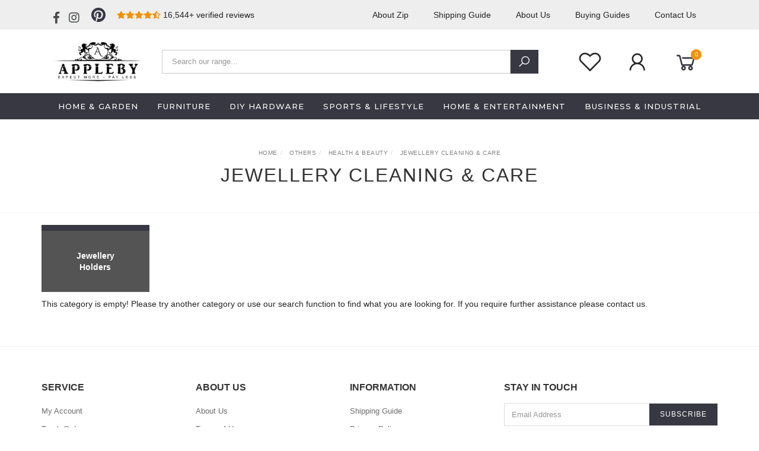

--- FILE ---
content_type: text/html; charset=utf-8
request_url: https://www.applebyco.com.au/others/health-beauty/jewellery-cleaning-care/
body_size: 23012
content:
<!DOCTYPE html>
<html lang="en">
<head itemscope itemtype="http://schema.org/WebSite">
	<meta http-equiv="Content-Type" content="text/html; charset=utf-8"/>
<meta name="keywords" content="Others Health &amp; Beauty Jewellery Cleaning &amp; Care"/>
<meta name="description" content="Jewellery Cleaning &amp; Care - Others Health &amp; Beauty Jewellery Cleaning &amp; Care"/>
<meta name="viewport" content="width=device-width, initial-scale=1.0, user-scalable=0"/>
<meta property="og:image" content="https://www.applebyco.com.au/assets/website_logo.png"/>
<meta property="og:title" content="Others Health &amp; Beauty Jewellery Cleaning &amp; Care"/>
<meta property="og:site_name" content="Appleby & Co"/>
<meta property="og:type" content="website"/>
<meta property="og:url" content="https://www.applebyco.com.au/others/health-beauty/jewellery-cleaning-care/"/>
<meta property="og:description" content="Jewellery Cleaning &amp; Care - Others Health &amp; Beauty Jewellery Cleaning &amp; Care"/>

<title itemprop='name'>Others Health &amp; Beauty Jewellery Cleaning &amp; Care</title>
<link rel="canonical" href="https://www.applebyco.com.au/others/health-beauty/jewellery-cleaning-care/" itemprop="url"/>
<link rel="shortcut icon" href="/assets/favicon_logo.png?1768630779"/>
<link rel="stylesheet" type="text/css" href="https://use.fontawesome.com/releases/v5.7.2/css/all.css" media="all"/>
<link rel="stylesheet" type="text/css" href="https://cdn.neto.com.au/assets/neto-cdn/jquery_ui/1.11.1/css/custom-theme/jquery-ui-1.8.18.custom.css" media="all"/>
<link rel="stylesheet" type="text/css" href="https://cdn.neto.com.au/assets/neto-cdn/fancybox/2.1.5/jquery.fancybox.css" media="all"/>
<link class="theme-selector" rel="stylesheet" type="text/css" href="/assets/themes/twenty3-pd-08-2020/css/app.css?1768630779" media="all"/>
<link rel="stylesheet" type="text/css" href="/assets/themes/twenty3-pd-08-2020/css/style.css?1768630779" media="all"/>
<link rel="stylesheet" type="text/css" href="/assets/themes/twenty3-pd-08-2020/js/slick/slick.css?1768630779"/>
<link rel="stylesheet" type="text/css" href="/assets/themes/twenty3-pd-08-2020/js/slick/slick-theme.css?1768630779"/>
<link href="https://fonts.googleapis.com/css?family=Montserrat:300,400,500,600,700" rel="stylesheet">
<link href="https://fonts.googleapis.com/css?family=Muli:400,600,700,800" rel="stylesheet">
<link rel="stylesheet" href="https://maxcdn.icons8.com/fonts/line-awesome/1.1/css/line-awesome-font-awesome.min.css">
<!--[if lte IE 8]>
	<script type="text/javascript" src="https://cdn.neto.com.au/assets/neto-cdn/html5shiv/3.7.0/html5shiv.js"></script>
	<script type="text/javascript" src="https://cdn.neto.com.au/assets/neto-cdn/respond.js/1.3.0/respond.min.js"></script>
<![endif]-->

<!-- Global site tag (gtag.js) - Google Ads: 660365181 -->

<!-- Begin: Script 92 -->
<script async src="https://js.stripe.com/v3/"></script>
<!-- End: Script 92 -->
<!-- Begin: Script 100 -->
<meta name="google-site-verification" content="EGjNhEcGPJ8vFj1gJb3Uvi1tdlFZNTJS2uY3tS2mRFg" />
<!-- End: Script 100 -->
<!-- Begin: Script 105 -->
<meta name="ahrefs-site-verification" content="f5cfb9a7ac6e6ef9589cc8b81de9ec2017f21f2d9d6272e6e85917153a2607cc">
<!-- End: Script 105 -->
<!-- Begin: Script 106 -->
<script type="text/javascript" src="https://static.zipmoney.com.au/lib/js/zm-widget-js/dist/zip-widget.min.js" ></script>
<div data-zm-merchant="6e0302e8-123f-4ada-98ff-bb1e8fd76729" data-env="production" data-require-checkout="false" ></div>
<!-- End: Script 106 -->
<!-- Begin: Script 107 -->
<!-- Global site tag (gtag.js) - Google Ads: 660365181 -->
<script async src="https://www.googletagmanager.com/gtag/js?id=AW-660365181"></script>
<script>
  window.dataLayer = window.dataLayer || [];
  function gtag(){dataLayer.push(arguments);}
  gtag('js', new Date());
  gtag('config', 'AW-660365181');
</script>
<!-- End: Script 107 -->
<!-- Begin: Script 108 -->
<!-- Global site tag (gtag.js) - Google Analytics -->
<script async src="https://www.googletagmanager.com/gtag/js?id=UA-172311642-1"></script>
<script>
  window.dataLayer = window.dataLayer || [];
  function gtag(){dataLayer.push(arguments);}
  gtag('js', new Date());
  gtag('config', 'UA-172311642-1');
</script>
<!-- End: Script 108 -->
<!-- Begin: Script 109 -->
<!-- Google Tag Manager -->
<script>(function(w,d,s,l,i){w[l]=w[l]||[];w[l].push({'gtm.start':
new Date().getTime(),event:'gtm.js'});var f=d.getElementsByTagName(s)[0],
j=d.createElement(s),dl=l!='dataLayer'?'&l='+l:'';j.async=true;j.src=
'https://www.googletagmanager.com/gtm.js?id='+i+dl;f.parentNode.insertBefore(j,f);
})(window,document,'script','dataLayer','GTM-K297JRG');
</script>
<!-- End Google Tag Manager -->
<!-- End: Script 109 -->
<!-- Begin: Script 111 -->
<meta name="google-site-verification" content="5Z6nu4RowBzIA2gKn6scU5KpXt_zZVZH7638Qz3tA50" />
<!-- End: Script 111 -->
<!-- Begin: Script 112 -->
<!-- End: Script 112 -->


</head>

<body id="n_category" class="n_twenty3-pd-08-2020">
	<a href="#main-content" class="sr-only sr-only-focusable">Skip to main content</a>

	<!-- Announcement -->
	

	<!-- Header -->
	<header id="wrapper-header">
        <div class="top-header hidden-xs">
		<div class="container">
			<!-- Social Icons -->
			<div class="wrapper-social col-xs-5 col-md-4">
				<ul class="list-inline list-social navbar-left" itemscope itemtype="http://schema.org/Organization">
					<li><a itemprop="sameAs" href="https://www.facebook.com/applebyco/" target="_blank"><i class="fab fa-facebook-f"></i></a></li>
					<li><a itemprop="sameAs" href="https://www.instagram.com/applebyco_au/" target="_blank"><i class="fab fa-instagram"></i></a></li>
					<li><a itemprop="sameAs" href="https://www.pinterest.com.au/Applebyco/" target="_blank"><i class="fa fa-pinterest text-pinterest"></i></a></li>
					</ul>
                <div class="header-reviews">
                    <span><i class="fas fa-star"></i><i class="fas fa-star"></i><i class="fas fa-star"></i><i class="fas fa-star"></i><i class="fas fa-star-half-alt"></i> 16,544+ verified reviews</span>
                </div>
			</div>
			<div class="wrapper-top-menu col-xs-7 col-md-8">
                <ul class="nav navbar-nav text-right" role="navigation" aria-label="Main menu">
				<li class="lvl-1 ">
								<a href="/aboutzip" class="ease ">About Zip </a>
								</li><li class="lvl-1 ">
								<a href="/shipping-guide/" class="ease ">Shipping Guide </a>
								</li><li class="lvl-1 ">
								<a href="/about-us/" class="ease ">About Us </a>
								</li><li class="lvl-1 ">
								<a href="/buying/buying-guides/" class="ease ">Buying Guides </a>
								</li><li class="lvl-1 ">
								<a href="/form/contact-us/" class="ease ">Contact Us </a>
								</li>
				</ul>
            </div>
            </div>
        </div>
        <div class="container hidden-xs hidden-sm">
			<!-- Logo -->
			<div class="wrapper-logo col-sm-2 text-center">
				<a href="https://www.applebyco.com.au" title="Appleby & co">
					<img class="logo" src="/assets/website_logo.png" alt="Appleby & co"/>
				</a>
            </div>
            <div class="wrapper-search col-sm-7 text-center">
                <form class="search-form" name="productsearch" method="get" action="/">
                    <div class="form-group">
                        <input type="hidden" name="rf" value="kw">
                        <input class="form-control input-lg search-bar ajax_search" id="name_search" autocomplete="off" name="kw" value="" placeholder="Search our range..." type="search">
                        <button type="submit" value="Search" class="search-btn-submit"><i class="fa fa-search"></i></button>
                    </div>
                </form>
            </div>
            <div class="wrapper-utility col-sm-3 text-right">
			    <!-- Wishlist Menu -->
                <div class="header-wishlist">
                    <div class="wrapper-wishlist hidden-xs btn-group">
                        <a href="https://www.applebyco.com.au/_myacct/wishlist"><i class="fa fa-heart-o"></i></a>
                    </div>
                </div>
                
				<!-- Accounts Menu -->
				<div class="header-account">
					<div class="wrapper-accounts hidden-xs btn-group">
						<a href="https://www.applebyco.com.au/_myacct/login"><i class="fa fa-user"></i></a>
					</div>
				</div>

				<!-- Cart -->
				<div id="header-cart">
					<a href="#" data-toggle="dropdown" id="cartcontentsheader">
						<i class="fa fa-shopping-cart" aria-hidden="true"></i> <span rel="a2c_item_count">0</span></a>
					<ul class="dropdown-menu">
						<li class="box" id="neto-dropdown">
							<div class="body padding" id="cartcontents"></div>
							<div class="footer"></div>
						</li>
					</ul>
				</div>
			</div>
		</div>
        
        
        <!-- Desktop Menu -->
		<section id="wrapper-staticmenu" class="navbar-responsive-collapse hidden-xs hidden-sm">
			<div class="container">
                <ul class="nav navbar-nav category-menu">
					<li class="lvl-1 dropdown dropdown-hover">
								<a href="/home-garden/" class="ease dropdown-toggle">Home & Garden <i class="fa fa-angle-down" aria-hidden="true"></i></a>
								<ul class="dropdown-menu level2">
										<li class="lvl-2 dropdown dropdown-hover "> <a href="/home-garden/household-supplies/" class="ease nuhover dropdown-toggle">Household Supplies</a>
								<ul class="dropdown-menu dropdown-menu-horizontal">
										<li class="lvl-3">
								<a href="/home-garden/household-supplies/storage-organisation/">Storage & Organisation</a>
							</li><li class="lvl-3">
								<a href="/cleaning-housekeeping/">Cleaning & Housekeeping</a>
							</li><li class="lvl-3">
								<a href="/home-garden/household-supplies/pest-control/">Pest Control</a>
							</li><li class="lvl-3">
								<a href="/home-garden/household-supplies/waste-containment-accessories/">Waste Containment Accessories</a>
							</li><li class="lvl-3">
								<a href="/home-garden/household-supplies/laundry-supplies/">Laundry Supplies</a>
							</li><li class="lvl-3">
								<a href="/home-garden/household-supplies/waste-containment/">Waste Containment</a>
							</li><li class="lvl-3">
								<a href="/home-garden/household-supplies/shoe-care-tools/">Shoe Care & Tools</a>
							</li>
									</ul>
								</li><li class="lvl-2 dropdown dropdown-hover "> <a href="/home-garden/lawn-garden/" class="ease nuhover dropdown-toggle">Lawn & Garden</a>
								<ul class="dropdown-menu dropdown-menu-horizontal">
										<li class="lvl-3">
								<a href="/home-garden/lawn-garden/outdoor-power-equipment-accessories/">Outdoor Power Equipment Accessories</a>
							</li><li class="lvl-3">
								<a href="/home-garden/lawn-garden/outdoor-living/">Outdoor Living</a>
							</li><li class="lvl-3">
								<a href="/home-garden/lawn-garden/outdoor-power-equipment/">Outdoor Power Equipment</a>
							</li><li class="lvl-3">
								<a href="/home-garden/lawn-garden/gardening/">Gardening</a>
							</li><li class="lvl-3">
								<a href="/home-garden/lawn-garden/watering-irrigation/">Watering & Irrigation</a>
							</li>
									</ul>
								</li><li class="lvl-2 dropdown dropdown-hover "> <a href="/home-garden/kitchen-dining/" class="ease nuhover dropdown-toggle">Kitchen & Dining</a>
								<ul class="dropdown-menu dropdown-menu-horizontal">
										<li class="lvl-3">
								<a href="/home-garden/kitchen-dining/kitchen-appliances/">Kitchen Appliances</a>
							</li><li class="lvl-3">
								<a href="/home-garden/kitchen-dining/tableware/">Tableware</a>
							</li><li class="lvl-3">
								<a href="/home-garden/kitchen-dining/cookware-bakeware/">Cookware & Bakeware</a>
							</li><li class="lvl-3">
								<a href="/home-garden/kitchen-dining/kitchen-tools-utensils/">Kitchen Tools & Utensils</a>
							</li><li class="lvl-3">
								<a href="/home-garden/kitchen-dining/kitchen-appliance-accessories/">Kitchen Appliance Accessories</a>
							</li><li class="lvl-3">
								<a href="/home-garden/kitchen-dining/food-beverage-carriers/">Food & Beverage Carriers</a>
							</li>
									</ul>
								</li><li class="lvl-2 dropdown dropdown-hover "> <a href="/home-garden/decor/" class="ease nuhover dropdown-toggle">Decor</a>
								<ul class="dropdown-menu dropdown-menu-horizontal">
										<li class="lvl-3">
								<a href="/home-garden/decor/window-treatments/">Window Treatments</a>
							</li><li class="lvl-3">
								<a href="/home-garden/decor/slipcovers/">Slipcovers</a>
							</li><li class="lvl-3">
								<a href="/home-garden/decor/throw-pillows/">Throw Pillows</a>
							</li><li class="lvl-3">
								<a href="/home-garden/decor/door-mats/">Door Mats</a>
							</li><li class="lvl-3">
								<a href="/home-garden/decor/rugs/">Rugs</a>
							</li><li class="lvl-3">
								<a href="/home-garden/decor/coat-hat-racks/">Coat & Hat Racks</a>
							</li><li class="lvl-3">
								<a href="/home-garden/decor/artificial-flora/">Artificial Flora</a>
							</li><li class="lvl-3">
								<a href="/home-garden/decor/home-fragrance-accessories/">Home Fragrance Accessories</a>
							</li><li class="lvl-3">
								<a href="/home-garden/decor/mirrors/">Mirrors</a>
							</li><li class="lvl-3">
								<a href="/home-garden/decor/bookends/">Bookends</a>
							</li><li class="lvl-3">
								<a href="/home-garden/decor/artwork/">Artwork</a>
							</li><li class="lvl-3">
								<a href="/home-garden/decor/vases/">Vases</a>
							</li><li class="lvl-3">
								<a href="/home-garden/decor/seasonal-holiday-decorations/">Seasonal & Holiday Decorations</a>
							</li><li class="lvl-3">
								<a href="/home-garden/decor/clocks/">Clocks</a>
							</li><li class="lvl-3">
								<a href="/home-garden/decor/post-boxes/">Post Boxes</a>
							</li><li class="lvl-3">
								<a href="/home-garden/decor/post-boxes/~-621">Post-boxes</a>
							</li><li class="lvl-3">
								<a href="/home-garden/decor/bird-wildlife-houses/">Bird & Wildlife Houses</a>
							</li><li class="lvl-3">
								<a href="/home-garden/decor/bird-baths/">Bird Baths</a>
							</li><li class="lvl-3">
								<a href="/home-garden/decor/fountains-ponds/">Fountains & Ponds</a>
							</li><li class="lvl-3">
								<a href="/home-garden/decor/chair-sofa-cushions/">Chair & Sofa Cushions</a>
							</li><li class="lvl-3">
								<a href="/home-garden/decor/garden-stepping-stones/">Garden & Stepping Stones</a>
							</li><li class="lvl-3">
								<a href="/home-garden/decor/post-box-accessories/">Post-box Accessories</a>
							</li>
									</ul>
								</li><li class="lvl-2 dropdown dropdown-hover "> <a href="/home-garden/pool-spa/" class="ease nuhover dropdown-toggle">Pool & Spa</a>
								<ul class="dropdown-menu dropdown-menu-horizontal">
										<li class="lvl-3">
								<a href="/home-garden/pool-spa/pool-spa-accessories/">Pool & Spa Accessories</a>
							</li><li class="lvl-3">
								<a href="/home-garden/pool-spa/swimming-pools/">Swimming Pools</a>
							</li>
									</ul>
								</li><li class="lvl-2 dropdown dropdown-hover "> <a href="/home-garden/lighting/" class="ease nuhover dropdown-toggle">Lighting</a>
								<ul class="dropdown-menu dropdown-menu-horizontal">
										<li class="lvl-3">
								<a href="/home-garden/lighting/outdoor-lighting/">Outdoor Lighting</a>
							</li><li class="lvl-3">
								<a href="/home-garden/lighting/lighting-fixtures/">Lighting Fixtures</a>
							</li><li class="lvl-3">
								<a href="/home-garden/lighting/light-bulbs/">Light Bulbs</a>
							</li><li class="lvl-3">
								<a href="/home-garden/lighting/lamps/">Lamps</a>
							</li><li class="lvl-3">
								<a href="/home-garden/lighting/floating-lights/">Floating Lights</a>
							</li>
									</ul>
								</li><li class="lvl-2 dropdown dropdown-hover "> <a href="/home-garden/bathroom-accessories/" class="ease nuhover dropdown-toggle">Bathroom Accessories</a>
								<ul class="dropdown-menu dropdown-menu-horizontal">
										<li class="lvl-3">
								<a href="/home-garden/bathroom-accessories/towel-racks-holders/">Towel Racks & Holders</a>
							</li><li class="lvl-3">
								<a href="/home-garden/bathroom-accessories/bath-caddies/">Bath Caddies</a>
							</li><li class="lvl-3">
								<a href="/home-garden/bathroom-accessories/bathroom-accessory-sets/">Bathroom Accessory Sets</a>
							</li><li class="lvl-3">
								<a href="/home-garden/bathroom-accessories/bath-mats-rugs/">Bath Mats & Rugs</a>
							</li><li class="lvl-3">
								<a href="/home-garden/bathroom-accessories/soap-dishes-holders/">Soap Dishes & Holders</a>
							</li><li class="lvl-3">
								<a href="/home-garden/bathroom-accessories/soap-lotion-dispensers/">Soap & Lotion Dispensers</a>
							</li>
									</ul>
								</li><li class="lvl-2 dropdown dropdown-hover "> <a href="/home-garden/fireplace-wood-stove-accessories/" class="ease nuhover dropdown-toggle">Fireplace & Wood Stove Accessories</a>
								<ul class="dropdown-menu dropdown-menu-horizontal">
										<li class="lvl-3">
								<a href="/home-garden/fireplaces/">Fireplaces</a>
							</li><li class="lvl-3">
								<a href="/home-garden/fireplace-wood-stove-accessories/log-racks-carriers/">Log Racks & Carriers</a>
							</li><li class="lvl-3">
								<a href="/home-garden/fireplace-wood-stove-accessories/fireplace-tools/">Fireplace Tools</a>
							</li><li class="lvl-3">
								<a href="/home-garden/fireplace-wood-stove-accessories/fireplace-screens/">Fireplace Screens</a>
							</li><li class="lvl-3">
								<a href="/home-garden/fireplace-wood-stove-accessories/log-rack-carrier-accessories/">Log Rack & Carrier Accessories</a>
							</li>
									</ul>
								</li><li class="lvl-2 dropdown dropdown-hover "> <a href="/home-garden/household-appliances/" class="ease nuhover dropdown-toggle">Household Appliances</a>
								<ul class="dropdown-menu dropdown-menu-horizontal">
										<li class="lvl-3">
								<a href="/home-garden/household-appliances/vacuums/">Vacuums</a>
							</li><li class="lvl-3">
								<a href="/home-garden/household-appliances/climate-control-appliances/">Climate Control Appliances</a>
							</li><li class="lvl-3">
								<a href="/home-garden/household-appliances/laundry-appliances/">Laundry Appliances</a>
							</li>
									</ul>
								</li><li class="lvl-2 dropdown dropdown-hover "> <a href="/home-garden/household-appliance-accessories/" class="ease nuhover dropdown-toggle">Household Appliance Accessories</a>
								<ul class="dropdown-menu dropdown-menu-horizontal">
										<li class="lvl-3">
								<a href="/home-garden/household-appliance-accessories/air-conditioner-accessories/">Air Conditioner Accessories</a>
							</li><li class="lvl-3">
								<a href="/home-garden/household-appliance-accessories/heating-radiator-accessories/">Heating Radiator Accessories</a>
							</li><li class="lvl-3">
								<a href="/home-garden/household-appliance-accessories/laundry-appliance-accessories/">Laundry Appliance Accessories</a>
							</li>
									</ul>
								</li><li class="lvl-2 dropdown dropdown-hover "> <a href="/home-garden/linens-bedding/" class="ease nuhover dropdown-toggle">Linens & Bedding</a>
								<ul class="dropdown-menu dropdown-menu-horizontal">
										<li class="lvl-3">
								<a href="/home-garden/linens-bedding/bedding/quilts-duvets/">Quilts & Duvets</a>
							</li><li class="lvl-3">
								<a href="/home-garden/linens-bedding/bedding/pillows/">Pillows</a>
							</li><li class="lvl-3">
								<a href="/home-garden/linens-bedding/bedding/blankets/">Blankets</a>
							</li>
									</ul>
								</li><li class="lvl-2 dropdown dropdown-hover "> <a href="/home-garden/business-home-security/" class="ease nuhover dropdown-toggle">Business & Home Security</a>
								<ul class="dropdown-menu dropdown-menu-horizontal">
										<li class="lvl-3">
								<a href="/home-garden/business-home-security/security-safes/">Security Safes</a>
							</li><li class="lvl-3">
								<a href="/home-garden/business-home-security/security-system-sensors/">Security System Sensors</a>
							</li>
									</ul>
								</li><li class="lvl-2 "> <a href="/mature/weapons/gun-care-accessories/" class="ease nuhover dropdown-toggle">Gun Care & Accessories</a>
								</li>
									</ul>
								</li><li class="lvl-1 dropdown dropdown-hover">
								<a href="/furniture/" class="ease dropdown-toggle">Furniture <i class="fa fa-angle-down" aria-hidden="true"></i></a>
								<ul class="dropdown-menu level2">
										<li class="lvl-2 dropdown dropdown-hover "> <a href="/furniture/outdoor-furniture/" class="ease nuhover dropdown-toggle">Outdoor Furniture</a>
								<ul class="dropdown-menu dropdown-menu-horizontal">
										<li class="lvl-3">
								<a href="/furniture/outdoor-furniture/outdoor-beds/">Outdoor Beds</a>
							</li><li class="lvl-3">
								<a href="/furniture/outdoor-furniture/outdoor-foot-rests/">Outdoor Foot Rests</a>
							</li><li class="lvl-3">
								<a href="/furniture/outdoor-furniture/outdoor-furniture-sets/">Outdoor Furniture Sets</a>
							</li><li class="lvl-3">
								<a href="/furniture/outdoor-furniture/outdoor-seating/">Outdoor Seating</a>
							</li><li class="lvl-3">
								<a href="/furniture/outdoor-furniture-accessories/">Outdoor Furniture Accessories</a>
							</li><li class="lvl-3">
								<a href="/furniture/outdoor-furniture/outdoor-storage-boxes/">Outdoor Storage Boxes</a>
							</li><li class="lvl-3">
								<a href="/furniture/outdoor-furniture/outdoor-tables/">Outdoor Tables</a>
							</li>
									</ul>
								</li><li class="lvl-2 dropdown dropdown-hover "> <a href="/furniture/furniture-sets/" class="ease nuhover dropdown-toggle">Furniture Sets</a>
								<ul class="dropdown-menu dropdown-menu-horizontal">
										<li class="lvl-3">
								<a href="/furniture/furniture-sets/bathroom-furniture-sets/">Bathroom Furniture Sets</a>
							</li><li class="lvl-3">
								<a href="/furniture/furniture-sets/kitchen-dining-furniture-sets/">Kitchen & Dining Furniture Sets</a>
							</li><li class="lvl-3">
								<a href="/furniture/furniture-sets/living-room-furniture-sets/">Living Room Furniture Sets</a>
							</li>
									</ul>
								</li><li class="lvl-2 dropdown dropdown-hover "> <a href="/furniture/chairs/" class="ease nuhover dropdown-toggle">Chairs</a>
								<ul class="dropdown-menu dropdown-menu-horizontal">
										<li class="lvl-3">
								<a href="/furniture/chairs/arm-chairs-recliners-sleeper-chairs/">Arm Chairs, Recliners & Sleeper Chairs</a>
							</li><li class="lvl-3">
								<a href="/furniture/chairs/chaises-longues/">Chaises Longues</a>
							</li><li class="lvl-3">
								<a href="/furniture/chairs/electric-massaging-chairs/">Massage Chairs</a>
							</li><li class="lvl-3">
								<a href="/furniture/chairs/folding-chairs-stools/">Folding Chairs & Stools</a>
							</li><li class="lvl-3">
								<a href="/furniture/chairs/kitchen-dining-room-chairs/">Kitchen & Dining Room Chairs</a>
							</li><li class="lvl-3">
								<a href="/furniture/chairs/rocking-chairs/">Rocking Chairs</a>
							</li><li class="lvl-3">
								<a href="/furniture/dining-chairs/">Dining Chairs</a>
							</li><li class="lvl-3">
								<a href="/furniture/chairs/table-bar-stools/">Table & Bar Stools</a>
							</li>
									</ul>
								</li><li class="lvl-2 dropdown dropdown-hover "> <a href="/furniture/tables/" class="ease nuhover dropdown-toggle">Tables</a>
								<ul class="dropdown-menu dropdown-menu-horizontal">
										<li class="lvl-3">
								<a href="/furniture/tables/accent-tables/">Accent Tables</a>
							</li><li class="lvl-3">
								<a href="/furniture/tables/bedside-tables/">Bedside Tables</a>
							</li><li class="lvl-3">
								<a href="/furniture/tables/folding-tables/">Folding Tables</a>
							</li><li class="lvl-3">
								<a href="/furniture/tables/kitchen-dining-room-tables/">Kitchen & Dining Room Tables</a>
							</li><li class="lvl-3">
								<a href="/furniture/tables/poker-games-tables/">Poker & Games Tables</a>
							</li>
									</ul>
								</li><li class="lvl-2 dropdown dropdown-hover "> <a href="/furniture/beds-accessories/" class="ease nuhover dropdown-toggle">Beds & Accessories</a>
								<ul class="dropdown-menu dropdown-menu-horizontal">
										<li class="lvl-3">
								<a href="/furniture/beds-accessories/beds-bed-frames/">Beds & Bed Frames</a>
							</li><li class="lvl-3">
								<a href="/furniture/bed-frames-bedheads/">Bed Frames & Bedheads</a>
							</li><li class="lvl-3">
								<a href="/furniture/beds-accessories/mattresses/">Mattresses</a>
							</li>
									</ul>
								</li><li class="lvl-2 dropdown dropdown-hover "> <a href="/furniture/benches/" class="ease nuhover dropdown-toggle">Benches</a>
								<ul class="dropdown-menu dropdown-menu-horizontal">
										<li class="lvl-3">
								<a href="/furniture/benches/dressing-table-stools/">Dressing Table Stools</a>
							</li><li class="lvl-3">
								<a href="/furniture/benches/kitchen-dining-benches/">Kitchen & Dining Benches</a>
							</li><li class="lvl-3">
								<a href="/furniture/benches/storage-entryway-benches/">Storage & Entryway Benches</a>
							</li>
									</ul>
								</li><li class="lvl-2 dropdown dropdown-hover "> <a href="/furniture/cabinets-storage/" class="ease nuhover dropdown-toggle">Cabinets & Storage</a>
								<ul class="dropdown-menu dropdown-menu-horizontal">
										<li class="lvl-3">
								<a href="/furniture/cabinets-storage/buffets-sideboards/">Buffets & Sideboards</a>
							</li><li class="lvl-3">
								<a href="/furniture/cabinets-storage/chest-of-drawers/">Chest of drawers</a>
							</li><li class="lvl-3">
								<a href="/furniture/cabinets-storage/china-cabinets-hutches/">China Cabinets & Hutches</a>
							</li><li class="lvl-3">
								<a href="/furniture/cabinets-storage/cupboards-wardrobes/">Cupboards & Wardrobes</a>
							</li><li class="lvl-3">
								<a href="/furniture/cabinets-storage/dressers/">Dressers</a>
							</li><li class="lvl-3">
								<a href="/furniture/cabinets-storage/filing-cabinets/">Filing Cabinets</a>
							</li><li class="lvl-3">
								<a href="/furniture/cabinets-storage/kitchen-cabinets/">Kitchen Cabinets</a>
							</li><li class="lvl-3">
								<a href="/furniture/cabinets-storage/magazine-racks/">Magazine Racks</a>
							</li><li class="lvl-3">
								<a href="/furniture/cabinets-storage/media-storage-cabinets-racks/">Media Storage Cabinets & Racks</a>
							</li><li class="lvl-3">
								<a href="/furniture/cabinets-storage/storage-cabinets-lockers/">Storage Cabinets & Lockers</a>
							</li><li class="lvl-3">
								<a href="/furniture/cabinets-storage/storage-chests/">Storage Chests</a>
							</li><li class="lvl-3">
								<a href="/furniture/cabinets-storage/vanity-units/">Vanity Units</a>
							</li><li class="lvl-3">
								<a href="/furniture/cabinets-storage/wine-racks/">Wine Racks</a>
							</li><li class="lvl-3">
								<a href="/furniture/cabinets-storage/wine-spirit-cabinets/">Wine & Spirit Cabinets</a>
							</li>
									</ul>
								</li><li class="lvl-2 "> <a href="/furniture/entertainment-centers-tv-stands/" class="ease nuhover dropdown-toggle">Entertainment Centers & TV Stands</a>
								</li><li class="lvl-2 "> <a href="/furniture/foot-rests/" class="ease nuhover dropdown-toggle">Foot Rests</a>
								</li><li class="lvl-2 "> <a href="/furniture/baby-toddler-furniture/" class="ease nuhover dropdown-toggle">Baby & Toddler Furniture</a>
								</li><li class="lvl-2 dropdown dropdown-hover "> <a href="/furniture/office-furniture/" class="ease nuhover dropdown-toggle">Office Furniture</a>
								<ul class="dropdown-menu dropdown-menu-horizontal">
										<li class="lvl-3">
								<a href="/furniture/office-furniture/data-racks/">Data Racks</a>
							</li><li class="lvl-3">
								<a href="/furniture/office-furniture/desks/">Desks</a>
							</li><li class="lvl-3">
								<a href="/furniture/office-furniture/filing-cabinet/">Filing Cabinet</a>
							</li><li class="lvl-3">
								<a href="/furniture/office-furniture/lockers/">Lockers</a>
							</li><li class="lvl-3">
								<a href="/furniture/office-furniture/monitor-mounts/">Monitor Mounts</a>
							</li><li class="lvl-3">
								<a href="/furniture/office-furniture/office-chair/">Office Chair</a>
							</li><li class="lvl-3">
								<a href="/furniture/office-furniture/office-desk-chairs/">Office & Desk Chairs</a>
							</li><li class="lvl-3">
								<a href="/furniture/office-furniture/workspace-tables/">Workspace Tables</a>
							</li>
									</ul>
								</li><li class="lvl-2 "> <a href="/furniture/room-dividers/" class="ease nuhover dropdown-toggle">Room Dividers</a>
								</li><li class="lvl-2 dropdown dropdown-hover "> <a href="/furniture/shelving/" class="ease nuhover dropdown-toggle">Shelving</a>
								<ul class="dropdown-menu dropdown-menu-horizontal">
										<li class="lvl-3">
								<a href="/furniture/shelving/bookcases-standing-shelves/">Bookcases & Standing Shelves</a>
							</li><li class="lvl-3">
								<a href="/furniture/shelving/wall-shelves-ledges/">Wall Shelves & Ledges</a>
							</li>
									</ul>
								</li><li class="lvl-2 "> <a href="/furniture/sofa-accessories/" class="ease nuhover dropdown-toggle">Sofa Accessories</a>
								</li><li class="lvl-2 "> <a href="/furniture/sofas/" class="ease nuhover dropdown-toggle">Sofas</a>
								</li><li class="lvl-2 "> <a href="/furniture/trolleys/" class="ease nuhover dropdown-toggle">Trolleys</a>
								</li><li class="lvl-2 dropdown dropdown-hover "> <a href="/furniture/table-accessories/" class="ease nuhover dropdown-toggle">Table Accessories</a>
								<ul class="dropdown-menu dropdown-menu-horizontal">
										<li class="lvl-3">
								<a href="/furniture/table-accessories/table-legs/">Table Legs</a>
							</li><li class="lvl-3">
								<a href="/furniture/table-accessories/table-tops/">Table Tops</a>
							</li>
									</ul>
								</li>
									</ul>
								</li><li class="lvl-1 dropdown dropdown-hover">
								<a href="/diy-hardware/" class="ease dropdown-toggle">DIY Hardware <i class="fa fa-angle-down" aria-hidden="true"></i></a>
								<ul class="dropdown-menu level2">
										<li class="lvl-2 dropdown dropdown-hover "> <a href="/hardware/building-materials/" class="ease nuhover dropdown-toggle">Building Materials</a>
								<ul class="dropdown-menu dropdown-menu-horizontal">
										<li class="lvl-3">
								<a href="/hardware/tools/">Tools</a>
							</li><li class="lvl-3">
								<a href="/hardware/building-materials/cladding/">Cladding</a>
							</li><li class="lvl-3">
								<a href="/hardware/building-materials/doors/">Doors</a>
							</li><li class="lvl-3">
								<a href="/hardware/building-materials/flooring-carpet/">Flooring & Carpet</a>
							</li><li class="lvl-3">
								<a href="/hardware/building-materials/moulding/">Moulding</a>
							</li><li class="lvl-3">
								<a href="/hardware/building-materials/roofing/">Roofing</a>
							</li><li class="lvl-3">
								<a href="/hardware/building-materials/wall-ceiling-tiles/">Wall & Ceiling Tiles</a>
							</li><li class="lvl-3">
								<a href="/hardware/building-materials/wall-panelling/">Wall Panelling</a>
							</li>
									</ul>
								</li><li class="lvl-2 dropdown dropdown-hover "> <a href="/hardware/fencing-barriers/" class="ease nuhover dropdown-toggle">Fencing & Barriers</a>
								<ul class="dropdown-menu dropdown-menu-horizontal">
										<li class="lvl-3">
								<a href="/hardware/fencing-barriers/fence-panels/">Fence Panels</a>
							</li><li class="lvl-3">
								<a href="/hardware/fencing-barriers/fence-posts-rails/">Fence Posts & Rails</a>
							</li><li class="lvl-3">
								<a href="/hardware/fencing-barriers/garden-borders-edging/">Garden Borders & Edging</a>
							</li><li class="lvl-3">
								<a href="/hardware/fencing-barriers/gates/">Gates</a>
							</li>
									</ul>
								</li><li class="lvl-2 dropdown dropdown-hover "> <a href="/hardware/hardware-accessories/" class="ease nuhover dropdown-toggle">Hardware Accessories</a>
								<ul class="dropdown-menu dropdown-menu-horizontal">
										<li class="lvl-3">
								<a href="/hardware/hardware-accessories/chain-wire-rope/">Chain, Wire & Rope</a>
							</li><li class="lvl-3">
								<a href="/hardware/hardware-accessories/hooks-buckles-fasteners/">Hooks, Buckles & Fasteners</a>
							</li><li class="lvl-3">
								<a href="/hardware/hardware-accessories/pneumatic-hoses/">Pneumatic Hoses</a>
							</li><li class="lvl-3">
								<a href="/hardware/hardware-accessories/tarps/">Tarps</a>
							</li><li class="lvl-3">
								<a href="/hardware/hardware-accessories/tool-storage-organisation/">Tool Storage & Organisation</a>
							</li>
									</ul>
								</li><li class="lvl-2 dropdown dropdown-hover "> <a href="/hardware/hardware-pumps/" class="ease nuhover dropdown-toggle">Hardware Pumps</a>
								<ul class="dropdown-menu dropdown-menu-horizontal">
										<li class="lvl-3">
								<a href="/hardware/hardware-pumps/irrigation-sprinkler-booster-pumps/">Irrigation, Sprinkler & Booster Pumps</a>
							</li><li class="lvl-3">
								<a href="/hardware/hardware-pumps/pool-fountain-pond-pumps/">Pool, Fountain & Pond Pumps</a>
							</li><li class="lvl-3">
								<a href="/hardware/hardware-pumps/well-pumps-systems/">Well Pumps & Systems</a>
							</li>
									</ul>
								</li><li class="lvl-2 dropdown dropdown-hover "> <a href="/hardware/plumbing/" class="ease nuhover dropdown-toggle">Plumbing</a>
								<ul class="dropdown-menu dropdown-menu-horizontal">
										<li class="lvl-3">
								<a href="/hardware/plumbing/plumbing-fittings-supports/">Plumbing Fittings & Supports</a>
							</li><li class="lvl-3">
								<a href="/hardware/plumbing/plumbing-fixture-hardware-parts/">Plumbing Fixture Hardware & Parts</a>
							</li><li class="lvl-3">
								<a href="/hardware/plumbing/plumbing-fixtures/">Plumbing Fixtures</a>
							</li><li class="lvl-3">
								<a href="/hardware/plumbing/plumbing-hoses-supply-lines/">Plumbing Hoses & Supply Lines</a>
							</li>
									</ul>
								</li><li class="lvl-2 "> <a href="/hardware/power-electrical-supplies/" class="ease nuhover dropdown-toggle">Power & Electrical Supplies</a>
								</li><li class="lvl-2 dropdown dropdown-hover "> <a href="/hardware/tool-accessories/" class="ease nuhover dropdown-toggle">Tool Accessories</a>
								<ul class="dropdown-menu dropdown-menu-horizontal">
										<li class="lvl-3">
								<a href="/hardware/tool-accessories/drill-screwdriver-accessories/">Drill & Screwdriver Accessories</a>
							</li><li class="lvl-3">
								<a href="/hardware/tool-accessories/saw-accessories/">Saw Accessories</a>
							</li><li class="lvl-3">
								<a href="/hardware/tool-accessories/wedge-tools/">Wedge Tools</a>
							</li>
									</ul>
								</li><li class="lvl-2 dropdown dropdown-hover "> <a href="/hardware/tools/" class="ease nuhover dropdown-toggle">Tools</a>
								<ul class="dropdown-menu dropdown-menu-horizontal">
										<li class="lvl-3">
								<a href="/hardware/tools/abrasive-blasters/">Abrasive Blasters</a>
							</li><li class="lvl-3">
								<a href="/hardware/tools/chimney-brushes/">Chimney Brushes</a>
							</li><li class="lvl-3">
								<a href="/hardware/tools/compressors/">Compressors</a>
							</li><li class="lvl-3">
								<a href="/hardware/tools/cutters/">Cutters</a>
							</li><li class="lvl-3">
								<a href="/hardware/tools/dollies-hand-trucks/">Dollies & Hand Trucks</a>
							</li><li class="lvl-3">
								<a href="/hardware/tools/drills/">Drills</a>
							</li><li class="lvl-3">
								<a href="/hardware/tools/grinders/">Grinders</a>
							</li><li class="lvl-3">
								<a href="/hardware/tools/hammers/">Hammers</a>
							</li><li class="lvl-3">
								<a href="/hardware/tools/heat-guns/">Heat Guns</a>
							</li><li class="lvl-3">
								<a href="/hardware/tools/impact-spanners-drivers/">Impact Spanners & Drivers</a>
							</li><li class="lvl-3">
								<a href="/hardware/tools/ladders-scaffolding/">Ladders & Scaffolding</a>
							</li><li class="lvl-3">
								<a href="/hardware/tools/lathes/">Lathes</a>
							</li><li class="lvl-3">
								<a href="/hardware/tools/masonry-tools/">Masonry Tools</a>
							</li><li class="lvl-3">
								<a href="/hardware/tools/measuring-tools-sensors/">Measuring Tools & Sensors</a>
							</li><li class="lvl-3">
								<a href="/hardware/tools/nailers-staplers/">Nailers & Staplers</a>
							</li><li class="lvl-3">
								<a href="/hardware/tools/oil-filter-drains/">Oil Filter Drains</a>
							</li><li class="lvl-3">
								<a href="/hardware/tools/painting-tools/">Painting Tools</a>
							</li><li class="lvl-3">
								<a href="/hardware/tools/pipe-bar-benders/">Pipe & Bar Benders</a>
							</li><li class="lvl-3">
								<a href="/hardware/tools/pliers/">Pliers</a>
							</li><li class="lvl-3">
								<a href="/hardware/tools/polishers-buffers/">Polishers & Buffers</a>
							</li><li class="lvl-3">
								<a href="/hardware/tools/ratchet-tools/">Ratchet Tools</a>
							</li><li class="lvl-3">
								<a href="/hardware/tools/sanders/">Sanders</a>
							</li><li class="lvl-3">
								<a href="/hardware/tools/saw-horses/">Saw Horses</a>
							</li><li class="lvl-3">
								<a href="/hardware/tools/saws/">Saws</a>
							</li><li class="lvl-3">
								<a href="/hardware/tools/socket-drivers/">Socket Drivers</a>
							</li><li class="lvl-3">
								<a href="/hardware/tools/soldering-irons/">Soldering Irons</a>
							</li><li class="lvl-3">
								<a href="/hardware/tools/taps-dies/">Taps & Dies</a>
							</li><li class="lvl-3">
								<a href="/hardware/tools/tool-clamps-vices/">Tool Clamps & Vices</a>
							</li><li class="lvl-3">
								<a href="/hardware/tools/tool-sets/">Tool Sets</a>
							</li>
									</ul>
								</li>
									</ul>
								</li><li class="lvl-1 dropdown dropdown-hover">
								<a href="/sports-lifestyle/" class="ease dropdown-toggle">Sports & Lifestyle <i class="fa fa-angle-down" aria-hidden="true"></i></a>
								<ul class="dropdown-menu level2">
										<li class="lvl-2 dropdown dropdown-hover "> <a href="/arts-entertainment/" class="ease nuhover dropdown-toggle">Arts & Entertainment</a>
								<ul class="dropdown-menu dropdown-menu-horizontal">
										<li class="lvl-3">
								<a href="/arts-entertainment/hobbies-creative-arts/">Hobbies & Creative Arts</a>
							</li><li class="lvl-3">
								<a href="/arts-entertainment/party-celebration/">Party & Celebration</a>
							</li>
									</ul>
								</li><li class="lvl-2 dropdown dropdown-hover "> <a href="/health-beauty/" class="ease nuhover dropdown-toggle">Health & Beauty</a>
								<ul class="dropdown-menu dropdown-menu-horizontal">
										<li class="lvl-3">
								<a href="/health-beauty/health-care/">Health Care</a>
							</li><li class="lvl-3">
								<a href="/health-beauty/personal-care/">Personal Care </a>
							</li>
									</ul>
								</li><li class="lvl-2 dropdown dropdown-hover "> <a href="/luggage-bags/" class="ease nuhover dropdown-toggle">Luggage & Bags</a>
								<ul class="dropdown-menu dropdown-menu-horizontal">
										<li class="lvl-3">
								<a href="/luggage-bags/backpacks/">Backpacks</a>
							</li><li class="lvl-3">
								<a href="/luggage-bags/duffel-bags/">Duffel Bags</a>
							</li><li class="lvl-3">
								<a href="/luggage-bags/suitcases/">Suitcases</a>
							</li>
									</ul>
								</li><li class="lvl-2 dropdown dropdown-hover "> <a href="/sporting-goods/" class="ease nuhover dropdown-toggle">Sporting Goods</a>
								<ul class="dropdown-menu dropdown-menu-horizontal">
										<li class="lvl-3">
								<a href="/sporting-goods/athletics/">Athletics</a>
							</li><li class="lvl-3">
								<a href="/sporting-goods/exercise-fitness/">Exercise & Fitness</a>
							</li><li class="lvl-3">
								<a href="/sporting-goods/outdoor-recreation/">Outdoor Recreation</a>
							</li>
									</ul>
								</li><li class="lvl-2 dropdown dropdown-hover "> <a href="/animal-pet-supplies/" class="ease nuhover dropdown-toggle">Animal & Pet Supplies</a>
								<ul class="dropdown-menu dropdown-menu-horizontal">
										<li class="lvl-3">
								<a href="/animal-pet-supplies/pet-supplies/">Pet Supplies</a>
							</li>
									</ul>
								</li><li class="lvl-2 dropdown dropdown-hover "> <a href="/baby-toddler/" class="ease nuhover dropdown-toggle">Baby & Toddler</a>
								<ul class="dropdown-menu dropdown-menu-horizontal">
										<li class="lvl-3">
								<a href="/baby-toddler/baby-toys-activity-equipment/">Baby Toys & Activity Equipment</a>
							</li><li class="lvl-3">
								<a href="/baby-toddler/baby-transport/">Baby Transport</a>
							</li><li class="lvl-3">
								<a href="/baby-toddler/nursing-feeding/">Nursing & Feeding</a>
							</li>
									</ul>
								</li><li class="lvl-2 "> <a href="/religious-ceremonial/wedding-ceremony-supplies/" class="ease nuhover dropdown-toggle">Wedding Ceremony Supplies</a>
								</li>
									</ul>
								</li><li class="lvl-1 dropdown dropdown-hover">
								<a href="/home-entertainment/" class="ease dropdown-toggle">Home & Entertainment <i class="fa fa-angle-down" aria-hidden="true"></i></a>
								<ul class="dropdown-menu level2">
										<li class="lvl-2 dropdown dropdown-hover "> <a href="/cameras-optics/" class="ease nuhover dropdown-toggle">Cameras & Optics</a>
								<ul class="dropdown-menu dropdown-menu-horizontal">
										<li class="lvl-3">
								<a href="/cameras-optics/camera-optic-accessories/">Camera & Optic Accessories</a>
							</li><li class="lvl-3">
								<a href="/cameras-optics/photography/">Photography</a>
							</li>
									</ul>
								</li><li class="lvl-2 "> <a href="/electronics/" class="ease nuhover dropdown-toggle">Electronics</a>
								</li><li class="lvl-2 dropdown dropdown-hover "> <a href="/toys-games/" class="ease nuhover dropdown-toggle">Toys & Games</a>
								<ul class="dropdown-menu dropdown-menu-horizontal">
										<li class="lvl-3">
								<a href="/toys-games/games/">Games</a>
							</li><li class="lvl-3">
								<a href="/toys-games/outdoor-play-equipment/">Outdoor Play Equipment</a>
							</li><li class="lvl-3">
								<a href="/toys-games/toys/">Toys</a>
							</li>
									</ul>
								</li>
									</ul>
								</li><li class="lvl-1 dropdown dropdown-hover">
								<a href="/business-industrial/" class="ease dropdown-toggle">Business & Industrial <i class="fa fa-angle-down" aria-hidden="true"></i></a>
								<ul class="dropdown-menu level2">
										<li class="lvl-2 dropdown dropdown-hover "> <a href="/business-industrial/agriculture/" class="ease nuhover dropdown-toggle">Agriculture</a>
								<ul class="dropdown-menu dropdown-menu-horizontal">
										<li class="lvl-3">
								<a href="/business-industrial/agriculture/animal-husbandry/">Animal Husbandry</a>
							</li>
									</ul>
								</li><li class="lvl-2 dropdown dropdown-hover "> <a href="/business-industrial/construction/" class="ease nuhover dropdown-toggle">Construction</a>
								<ul class="dropdown-menu dropdown-menu-horizontal">
										<li class="lvl-3">
								<a href="/business-industrial/construction/traffic-cones-barrels/">Traffic Cones & Barrels</a>
							</li>
									</ul>
								</li><li class="lvl-2 dropdown dropdown-hover "> <a href="/business-industrial/detection-devices-fastners/" class="ease nuhover dropdown-toggle">Detection Devices & Fastners</a>
								<ul class="dropdown-menu dropdown-menu-horizontal">
										<li class="lvl-3">
								<a href="/business-industrial/detection-devices-fastners/metal-detectors/">Metal Detectors</a>
							</li>
									</ul>
								</li><li class="lvl-2 "> <a href="/business-industrial/forestry-logging/" class="ease nuhover dropdown-toggle">Forestry & Logging</a>
								</li><li class="lvl-2 dropdown dropdown-hover "> <a href="/business-industrial/hairdressing-cosmetology/" class="ease nuhover dropdown-toggle">Hairdressing & Cosmetology</a>
								<ul class="dropdown-menu dropdown-menu-horizontal">
										<li class="lvl-3">
								<a href="/business-industrial/hairdressing-cosmetology/salon-chairs/">Salon Chairs</a>
							</li>
									</ul>
								</li><li class="lvl-2 dropdown dropdown-hover "> <a href="/business-industrial/industrial-storage/" class="ease nuhover dropdown-toggle">Industrial Storage</a>
								<ul class="dropdown-menu dropdown-menu-horizontal">
										<li class="lvl-3">
								<a href="/business-industrial/industrial-storage/industrial-shelving/">Industrial Shelving</a>
							</li>
									</ul>
								</li><li class="lvl-2 dropdown dropdown-hover "> <a href="/business-industrial/law-enforcement/" class="ease nuhover dropdown-toggle">Law Enforcement</a>
								<ul class="dropdown-menu dropdown-menu-horizontal">
										<li class="lvl-3">
								<a href="/business-industrial/law-enforcement/metal-detectors/">Metal Detectors</a>
							</li>
									</ul>
								</li><li class="lvl-2 dropdown dropdown-hover "> <a href="/business-industrial/material-handling/" class="ease nuhover dropdown-toggle">Material Handling</a>
								<ul class="dropdown-menu dropdown-menu-horizontal">
										<li class="lvl-3">
								<a href="/business-industrial/material-handling/lifts-hoists/">Lifts & Hoists</a>
							</li>
									</ul>
								</li><li class="lvl-2 dropdown dropdown-hover "> <a href="/business-industrial/retail/" class="ease nuhover dropdown-toggle">Retail</a>
								<ul class="dropdown-menu dropdown-menu-horizontal">
										<li class="lvl-3">
								<a href="/business-industrial/retail/display-mannequins/">Display Mannequins</a>
							</li>
									</ul>
								</li><li class="lvl-2 dropdown dropdown-hover "> <a href="/business-industrial/signage/" class="ease nuhover dropdown-toggle">Signage</a>
								<ul class="dropdown-menu dropdown-menu-horizontal">
										<li class="lvl-3">
								<a href="/business-industrial/signage/road-traffic-signs/">Road & Traffic Signs</a>
							</li><li class="lvl-3">
								<a href="/business-industrial/signage/security-signs/">Security Signs</a>
							</li>
									</ul>
								</li><li class="lvl-2 dropdown dropdown-hover "> <a href="/business-industrial/work-safety-protective-equipment/" class="ease nuhover dropdown-toggle">Work Safety Protective Equipment</a>
								<ul class="dropdown-menu dropdown-menu-horizontal">
										<li class="lvl-3">
								<a href="/business-industrial/work-safety-protective-equipment/safety-gloves/">Safety Gloves</a>
							</li>
									</ul>
								</li><li class="lvl-2 dropdown dropdown-hover "> <a href="/office-supplies/" class="ease nuhover dropdown-toggle">Office Supplies</a>
								<ul class="dropdown-menu dropdown-menu-horizontal">
										<li class="lvl-3">
								<a href="/office-supplies/filing-organisation/">Filing & Organisation</a>
							</li><li class="lvl-3">
								<a href="/office-supplies/presentation-supplies/">Presentation Supplies</a>
							</li>
									</ul>
								</li><li class="lvl-2 dropdown dropdown-hover "> <a href="/vehicles-parts/" class="ease nuhover dropdown-toggle">Vehicles & Parts</a>
								<ul class="dropdown-menu dropdown-menu-horizontal">
										<li class="lvl-3">
								<a href="/vehicles-parts/garage-equipment-tools/">Garage Equipment & Tools</a>
							</li><li class="lvl-3">
								<a href="/vehicles-parts/vehicle-parts-accessories/">Vehicle Parts & Accessories</a>
							</li>
									</ul>
								</li>
									</ul>
								</li>
				</ul>
			</div>
		</section>
        
        
	</header>

	<!-- MOBILE -->
	<div class="wrapper-mob-header visible-xs visible-sm">
		<div class="mob-logo">
			<a href="https://www.applebyco.com.au" title="Appleby & co">
				<img class="logo" src="/assets/website_logo.png" alt="Appleby & co"/>
			</a>
            <form class="search-form" name="productsearch" method="get" action="/">
			<div class="form-group">
				<input type="hidden" name="rf" value="kw">
				<input class="form-control input-lg search-bar ajax_search" id="name_search" autocomplete="off" name="kw" value="" placeholder="Search our range..." type="search">
				<button type="submit" value="Search" class="search-btn-submit"><i class="fa fa-search"></i></button>
			</div>
		</form>
		</div>
		<div class="mob-links">
            <span class="mob-search">
				<button class="search-btn" type="button" data-toggle="collapse" data-target="#searchToggle" aria-expanded="true"><i class="fa fa-search"></i></button>
			</span>
			<span class="mob-cart">
				<a href="https://www.applebyco.com.au/_mycart?tkn=cart&ts=1769093519080601" aria-label="Shopping cart">
					<div><i class="fa fa-shopping-cart" aria-hidden="true"></i></div>
					<span class="cart-count text-center" rel="a2c_item_count">0</span>
				</a>
			</span>
			<span class="mob-menu">
				<span onclick="openNav()"><i class="fa fa-bars"></i></span>
			</span>
		</div>
	</div>

	<!-- Mobile Menu Script -->
	

	<!-- Mobile Menu -->
	<div id="mobile-menu" class="visible-xs visible-sm">
		<div class="content-inner">
			<!-- Cart & Account -->
			<div class="account-btn">
                <a href="https://www.applebyco.com.au/_myacct/wishlist" class="btn btn-primary" aria-label="Wishlist">
					<i class="fa fa-heart-o" aria-hidden="true"></i>
					<span>Wishlist</span>
				</a>
				<a href="https://www.applebyco.com.au/_myacct" class="btn btn-default" aria-label="Account">
					<i class="fa fa-user"></i> <span nloader-content-id="YEj0mwD62B8qR_MWMfVD0B_MB_cAbh7y25tw21S7tWw4aRuy77rwMz-AvD2G3RY79UGsf-03B6tEwCHzjdbuxA" nloader-content="I7KUmFJh-vL7gzIw-8jllHiMM3s1S-0fMwwDxEzR-4Y3IbxwnfthoFifRzS_-zl6AgYCqYm1jJG2FaIioSz6wEH6WCmHzFRSy45pKjWp1x0" nloader-data="-SDP1j2DDc0-YT1hf40iLotA3Tfy6zv2BBhWPC2yLRY"></span></a>
				<a href="javascript:void(0)" class="closebtn visible-xs" onclick="closeNav()"><i class="fa fa-times"></i></a>
			</div>

			<div class="navbar-collapse navbar-responsive-collapse">
                <ul class="nav navbar-nav" id="mob-menu">
                <li class="lvl-1">
								<div class="menu-level-wrapper">
				 								<a href="/home-garden/" class="collapsed mob-drop">Home & Garden</a>
									 		<span data-toggle="collapse" data-parent="#mob-menu" href="#mob-menu-001" class="collapsed mob-drop"></span>
										</div>
										<ul id="mob-menu-001" class="panel-collapse collapse collapse-menu">
											<li class="lvl-2 dropdown dropdown-hover">
								<div class="menu-level-wrapper">
											<a href="/home-garden/household-supplies/" class="collapsed mob-drop">Household Supplies</a>
											<span data-toggle="collapse" data-parent="#mob-menu" href="#mob-menu-001001" class="collapsed mob-drop"></span>
										</div>
										<ul id="mob-menu-001001" class="panel-collapse collapse collapse-menu">
											<li class="lvl-3">
								<a href="/home-garden/household-supplies/storage-organisation/">Storage & Organisation</a>
							</li><li class="lvl-3">
								<a href="/cleaning-housekeeping/">Cleaning & Housekeeping</a>
							</li><li class="lvl-3">
								<a href="/home-garden/household-supplies/pest-control/">Pest Control</a>
							</li><li class="lvl-3">
								<a href="/home-garden/household-supplies/waste-containment-accessories/">Waste Containment Accessories</a>
							</li><li class="lvl-3">
								<a href="/home-garden/household-supplies/laundry-supplies/">Laundry Supplies</a>
							</li><li class="lvl-3">
								<a href="/home-garden/household-supplies/waste-containment/">Waste Containment</a>
							</li><li class="lvl-3">
								<a href="/home-garden/household-supplies/shoe-care-tools/">Shoe Care & Tools</a>
							</li>
										</ul>
								</li><li class="lvl-2 dropdown dropdown-hover">
								<div class="menu-level-wrapper">
											<a href="/home-garden/lawn-garden/" class="collapsed mob-drop">Lawn & Garden</a>
											<span data-toggle="collapse" data-parent="#mob-menu" href="#mob-menu-001002" class="collapsed mob-drop"></span>
										</div>
										<ul id="mob-menu-001002" class="panel-collapse collapse collapse-menu">
											<li class="lvl-3">
								<a href="/home-garden/lawn-garden/outdoor-power-equipment-accessories/">Outdoor Power Equipment Accessories</a>
							</li><li class="lvl-3">
								<a href="/home-garden/lawn-garden/outdoor-living/">Outdoor Living</a>
							</li><li class="lvl-3">
								<a href="/home-garden/lawn-garden/outdoor-power-equipment/">Outdoor Power Equipment</a>
							</li><li class="lvl-3">
								<a href="/home-garden/lawn-garden/gardening/">Gardening</a>
							</li><li class="lvl-3">
								<a href="/home-garden/lawn-garden/watering-irrigation/">Watering & Irrigation</a>
							</li>
										</ul>
								</li><li class="lvl-2 dropdown dropdown-hover">
								<div class="menu-level-wrapper">
											<a href="/home-garden/kitchen-dining/" class="collapsed mob-drop">Kitchen & Dining</a>
											<span data-toggle="collapse" data-parent="#mob-menu" href="#mob-menu-001003" class="collapsed mob-drop"></span>
										</div>
										<ul id="mob-menu-001003" class="panel-collapse collapse collapse-menu">
											<li class="lvl-3">
								<a href="/home-garden/kitchen-dining/kitchen-appliances/">Kitchen Appliances</a>
							</li><li class="lvl-3">
								<a href="/home-garden/kitchen-dining/tableware/">Tableware</a>
							</li><li class="lvl-3">
								<a href="/home-garden/kitchen-dining/cookware-bakeware/">Cookware & Bakeware</a>
							</li><li class="lvl-3">
								<a href="/home-garden/kitchen-dining/kitchen-tools-utensils/">Kitchen Tools & Utensils</a>
							</li><li class="lvl-3">
								<a href="/home-garden/kitchen-dining/kitchen-appliance-accessories/">Kitchen Appliance Accessories</a>
							</li><li class="lvl-3">
								<a href="/home-garden/kitchen-dining/food-beverage-carriers/">Food & Beverage Carriers</a>
							</li>
										</ul>
								</li><li class="lvl-2 dropdown dropdown-hover">
								<div class="menu-level-wrapper">
											<a href="/home-garden/decor/" class="collapsed mob-drop">Decor</a>
											<span data-toggle="collapse" data-parent="#mob-menu" href="#mob-menu-001004" class="collapsed mob-drop"></span>
										</div>
										<ul id="mob-menu-001004" class="panel-collapse collapse collapse-menu">
											<li class="lvl-3">
								<a href="/home-garden/decor/window-treatments/">Window Treatments</a>
							</li><li class="lvl-3">
								<a href="/home-garden/decor/slipcovers/">Slipcovers</a>
							</li><li class="lvl-3">
								<a href="/home-garden/decor/throw-pillows/">Throw Pillows</a>
							</li><li class="lvl-3">
								<a href="/home-garden/decor/door-mats/">Door Mats</a>
							</li><li class="lvl-3">
								<a href="/home-garden/decor/rugs/">Rugs</a>
							</li><li class="lvl-3">
								<a href="/home-garden/decor/coat-hat-racks/">Coat & Hat Racks</a>
							</li><li class="lvl-3">
								<a href="/home-garden/decor/artificial-flora/">Artificial Flora</a>
							</li><li class="lvl-3">
								<a href="/home-garden/decor/home-fragrance-accessories/">Home Fragrance Accessories</a>
							</li><li class="lvl-3">
								<a href="/home-garden/decor/mirrors/">Mirrors</a>
							</li><li class="lvl-3">
								<a href="/home-garden/decor/bookends/">Bookends</a>
							</li><li class="lvl-3">
								<a href="/home-garden/decor/artwork/">Artwork</a>
							</li><li class="lvl-3">
								<a href="/home-garden/decor/vases/">Vases</a>
							</li><li class="lvl-3">
								<a href="/home-garden/decor/seasonal-holiday-decorations/">Seasonal & Holiday Decorations</a>
							</li><li class="lvl-3">
								<a href="/home-garden/decor/clocks/">Clocks</a>
							</li><li class="lvl-3">
								<a href="/home-garden/decor/post-boxes/">Post Boxes</a>
							</li><li class="lvl-3">
								<a href="/home-garden/decor/post-boxes/~-621">Post-boxes</a>
							</li><li class="lvl-3">
								<a href="/home-garden/decor/bird-wildlife-houses/">Bird & Wildlife Houses</a>
							</li><li class="lvl-3">
								<a href="/home-garden/decor/bird-baths/">Bird Baths</a>
							</li><li class="lvl-3">
								<a href="/home-garden/decor/fountains-ponds/">Fountains & Ponds</a>
							</li><li class="lvl-3">
								<a href="/home-garden/decor/chair-sofa-cushions/">Chair & Sofa Cushions</a>
							</li><li class="lvl-3">
								<a href="/home-garden/decor/garden-stepping-stones/">Garden & Stepping Stones</a>
							</li><li class="lvl-3">
								<a href="/home-garden/decor/post-box-accessories/">Post-box Accessories</a>
							</li>
										</ul>
								</li><li class="lvl-2 dropdown dropdown-hover">
								<div class="menu-level-wrapper">
											<a href="/home-garden/pool-spa/" class="collapsed mob-drop">Pool & Spa</a>
											<span data-toggle="collapse" data-parent="#mob-menu" href="#mob-menu-001005" class="collapsed mob-drop"></span>
										</div>
										<ul id="mob-menu-001005" class="panel-collapse collapse collapse-menu">
											<li class="lvl-3">
								<a href="/home-garden/pool-spa/pool-spa-accessories/">Pool & Spa Accessories</a>
							</li><li class="lvl-3">
								<a href="/home-garden/pool-spa/swimming-pools/">Swimming Pools</a>
							</li>
										</ul>
								</li><li class="lvl-2 dropdown dropdown-hover">
								<div class="menu-level-wrapper">
											<a href="/home-garden/lighting/" class="collapsed mob-drop">Lighting</a>
											<span data-toggle="collapse" data-parent="#mob-menu" href="#mob-menu-001006" class="collapsed mob-drop"></span>
										</div>
										<ul id="mob-menu-001006" class="panel-collapse collapse collapse-menu">
											<li class="lvl-3">
								<a href="/home-garden/lighting/outdoor-lighting/">Outdoor Lighting</a>
							</li><li class="lvl-3">
								<a href="/home-garden/lighting/lighting-fixtures/">Lighting Fixtures</a>
							</li><li class="lvl-3">
								<a href="/home-garden/lighting/light-bulbs/">Light Bulbs</a>
							</li><li class="lvl-3">
								<a href="/home-garden/lighting/lamps/">Lamps</a>
							</li><li class="lvl-3">
								<a href="/home-garden/lighting/floating-lights/">Floating Lights</a>
							</li>
										</ul>
								</li><li class="lvl-2 dropdown dropdown-hover">
								<div class="menu-level-wrapper">
											<a href="/home-garden/bathroom-accessories/" class="collapsed mob-drop">Bathroom Accessories</a>
											<span data-toggle="collapse" data-parent="#mob-menu" href="#mob-menu-001007" class="collapsed mob-drop"></span>
										</div>
										<ul id="mob-menu-001007" class="panel-collapse collapse collapse-menu">
											<li class="lvl-3">
								<a href="/home-garden/bathroom-accessories/towel-racks-holders/">Towel Racks & Holders</a>
							</li><li class="lvl-3">
								<a href="/home-garden/bathroom-accessories/bath-caddies/">Bath Caddies</a>
							</li><li class="lvl-3">
								<a href="/home-garden/bathroom-accessories/bathroom-accessory-sets/">Bathroom Accessory Sets</a>
							</li><li class="lvl-3">
								<a href="/home-garden/bathroom-accessories/bath-mats-rugs/">Bath Mats & Rugs</a>
							</li><li class="lvl-3">
								<a href="/home-garden/bathroom-accessories/soap-dishes-holders/">Soap Dishes & Holders</a>
							</li><li class="lvl-3">
								<a href="/home-garden/bathroom-accessories/soap-lotion-dispensers/">Soap & Lotion Dispensers</a>
							</li>
										</ul>
								</li><li class="lvl-2 dropdown dropdown-hover">
								<div class="menu-level-wrapper">
											<a href="/home-garden/fireplace-wood-stove-accessories/" class="collapsed mob-drop">Fireplace & Wood Stove Accessories</a>
											<span data-toggle="collapse" data-parent="#mob-menu" href="#mob-menu-001008" class="collapsed mob-drop"></span>
										</div>
										<ul id="mob-menu-001008" class="panel-collapse collapse collapse-menu">
											<li class="lvl-3">
								<a href="/home-garden/fireplaces/">Fireplaces</a>
							</li><li class="lvl-3">
								<a href="/home-garden/fireplace-wood-stove-accessories/log-racks-carriers/">Log Racks & Carriers</a>
							</li><li class="lvl-3">
								<a href="/home-garden/fireplace-wood-stove-accessories/fireplace-tools/">Fireplace Tools</a>
							</li><li class="lvl-3">
								<a href="/home-garden/fireplace-wood-stove-accessories/fireplace-screens/">Fireplace Screens</a>
							</li><li class="lvl-3">
								<a href="/home-garden/fireplace-wood-stove-accessories/log-rack-carrier-accessories/">Log Rack & Carrier Accessories</a>
							</li>
										</ul>
								</li><li class="lvl-2 dropdown dropdown-hover">
								<div class="menu-level-wrapper">
											<a href="/home-garden/household-appliances/" class="collapsed mob-drop">Household Appliances</a>
											<span data-toggle="collapse" data-parent="#mob-menu" href="#mob-menu-001009" class="collapsed mob-drop"></span>
										</div>
										<ul id="mob-menu-001009" class="panel-collapse collapse collapse-menu">
											<li class="lvl-3">
								<a href="/home-garden/household-appliances/vacuums/">Vacuums</a>
							</li><li class="lvl-3">
								<a href="/home-garden/household-appliances/climate-control-appliances/">Climate Control Appliances</a>
							</li><li class="lvl-3">
								<a href="/home-garden/household-appliances/laundry-appliances/">Laundry Appliances</a>
							</li>
										</ul>
								</li><li class="lvl-2 dropdown dropdown-hover">
								<div class="menu-level-wrapper">
											<a href="/home-garden/household-appliance-accessories/" class="collapsed mob-drop">Household Appliance Accessories</a>
											<span data-toggle="collapse" data-parent="#mob-menu" href="#mob-menu-001010" class="collapsed mob-drop"></span>
										</div>
										<ul id="mob-menu-001010" class="panel-collapse collapse collapse-menu">
											<li class="lvl-3">
								<a href="/home-garden/household-appliance-accessories/air-conditioner-accessories/">Air Conditioner Accessories</a>
							</li><li class="lvl-3">
								<a href="/home-garden/household-appliance-accessories/heating-radiator-accessories/">Heating Radiator Accessories</a>
							</li><li class="lvl-3">
								<a href="/home-garden/household-appliance-accessories/laundry-appliance-accessories/">Laundry Appliance Accessories</a>
							</li>
										</ul>
								</li><li class="lvl-2 dropdown dropdown-hover">
								<div class="menu-level-wrapper">
											<a href="/home-garden/linens-bedding/" class="collapsed mob-drop">Linens & Bedding</a>
											<span data-toggle="collapse" data-parent="#mob-menu" href="#mob-menu-001011" class="collapsed mob-drop"></span>
										</div>
										<ul id="mob-menu-001011" class="panel-collapse collapse collapse-menu">
											<li class="lvl-3">
								<a href="/home-garden/linens-bedding/bedding/quilts-duvets/">Quilts & Duvets</a>
							</li><li class="lvl-3">
								<a href="/home-garden/linens-bedding/bedding/pillows/">Pillows</a>
							</li><li class="lvl-3">
								<a href="/home-garden/linens-bedding/bedding/blankets/">Blankets</a>
							</li>
										</ul>
								</li><li class="lvl-2 dropdown dropdown-hover">
								<div class="menu-level-wrapper">
											<a href="/home-garden/business-home-security/" class="collapsed mob-drop">Business & Home Security</a>
											<span data-toggle="collapse" data-parent="#mob-menu" href="#mob-menu-001012" class="collapsed mob-drop"></span>
										</div>
										<ul id="mob-menu-001012" class="panel-collapse collapse collapse-menu">
											<li class="lvl-3">
								<a href="/home-garden/business-home-security/security-safes/">Security Safes</a>
							</li><li class="lvl-3">
								<a href="/home-garden/business-home-security/security-system-sensors/">Security System Sensors</a>
							</li>
										</ul>
								</li><li class="lvl-2 ">
								<div class="menu-level-wrapper">
											<a href="/mature/weapons/gun-care-accessories/">Gun Care & Accessories</a>
										</div>
								</li>
										</ul>
								</li><li class="lvl-1">
								<div class="menu-level-wrapper">
				 								<a href="/furniture/" class="collapsed mob-drop">Furniture</a>
									 		<span data-toggle="collapse" data-parent="#mob-menu" href="#mob-menu-002" class="collapsed mob-drop"></span>
										</div>
										<ul id="mob-menu-002" class="panel-collapse collapse collapse-menu">
											<li class="lvl-2 dropdown dropdown-hover">
								<div class="menu-level-wrapper">
											<a href="/furniture/outdoor-furniture/" class="collapsed mob-drop">Outdoor Furniture</a>
											<span data-toggle="collapse" data-parent="#mob-menu" href="#mob-menu-002001" class="collapsed mob-drop"></span>
										</div>
										<ul id="mob-menu-002001" class="panel-collapse collapse collapse-menu">
											<li class="lvl-3">
								<a href="/furniture/outdoor-furniture/outdoor-beds/">Outdoor Beds</a>
							</li><li class="lvl-3">
								<a href="/furniture/outdoor-furniture/outdoor-foot-rests/">Outdoor Foot Rests</a>
							</li><li class="lvl-3">
								<a href="/furniture/outdoor-furniture/outdoor-furniture-sets/">Outdoor Furniture Sets</a>
							</li><li class="lvl-3">
								<a href="/furniture/outdoor-furniture/outdoor-seating/">Outdoor Seating</a>
							</li><li class="lvl-3">
								<a href="/furniture/outdoor-furniture-accessories/">Outdoor Furniture Accessories</a>
							</li><li class="lvl-3">
								<a href="/furniture/outdoor-furniture/outdoor-storage-boxes/">Outdoor Storage Boxes</a>
							</li><li class="lvl-3">
								<a href="/furniture/outdoor-furniture/outdoor-tables/">Outdoor Tables</a>
							</li>
										</ul>
								</li><li class="lvl-2 dropdown dropdown-hover">
								<div class="menu-level-wrapper">
											<a href="/furniture/furniture-sets/" class="collapsed mob-drop">Furniture Sets</a>
											<span data-toggle="collapse" data-parent="#mob-menu" href="#mob-menu-002002" class="collapsed mob-drop"></span>
										</div>
										<ul id="mob-menu-002002" class="panel-collapse collapse collapse-menu">
											<li class="lvl-3">
								<a href="/furniture/furniture-sets/bathroom-furniture-sets/">Bathroom Furniture Sets</a>
							</li><li class="lvl-3">
								<a href="/furniture/furniture-sets/kitchen-dining-furniture-sets/">Kitchen & Dining Furniture Sets</a>
							</li><li class="lvl-3">
								<a href="/furniture/furniture-sets/living-room-furniture-sets/">Living Room Furniture Sets</a>
							</li>
										</ul>
								</li><li class="lvl-2 dropdown dropdown-hover">
								<div class="menu-level-wrapper">
											<a href="/furniture/chairs/" class="collapsed mob-drop">Chairs</a>
											<span data-toggle="collapse" data-parent="#mob-menu" href="#mob-menu-002003" class="collapsed mob-drop"></span>
										</div>
										<ul id="mob-menu-002003" class="panel-collapse collapse collapse-menu">
											<li class="lvl-3">
								<a href="/furniture/chairs/arm-chairs-recliners-sleeper-chairs/">Arm Chairs, Recliners & Sleeper Chairs</a>
							</li><li class="lvl-3">
								<a href="/furniture/chairs/chaises-longues/">Chaises Longues</a>
							</li><li class="lvl-3">
								<a href="/furniture/chairs/electric-massaging-chairs/">Massage Chairs</a>
							</li><li class="lvl-3">
								<a href="/furniture/chairs/folding-chairs-stools/">Folding Chairs & Stools</a>
							</li><li class="lvl-3">
								<a href="/furniture/chairs/kitchen-dining-room-chairs/">Kitchen & Dining Room Chairs</a>
							</li><li class="lvl-3">
								<a href="/furniture/chairs/rocking-chairs/">Rocking Chairs</a>
							</li><li class="lvl-3">
								<a href="/furniture/dining-chairs/">Dining Chairs</a>
							</li><li class="lvl-3">
								<a href="/furniture/chairs/table-bar-stools/">Table & Bar Stools</a>
							</li>
										</ul>
								</li><li class="lvl-2 dropdown dropdown-hover">
								<div class="menu-level-wrapper">
											<a href="/furniture/tables/" class="collapsed mob-drop">Tables</a>
											<span data-toggle="collapse" data-parent="#mob-menu" href="#mob-menu-002004" class="collapsed mob-drop"></span>
										</div>
										<ul id="mob-menu-002004" class="panel-collapse collapse collapse-menu">
											<li class="lvl-3">
								<a href="/furniture/tables/accent-tables/">Accent Tables</a>
							</li><li class="lvl-3">
								<a href="/furniture/tables/bedside-tables/">Bedside Tables</a>
							</li><li class="lvl-3">
								<a href="/furniture/tables/folding-tables/">Folding Tables</a>
							</li><li class="lvl-3">
								<a href="/furniture/tables/kitchen-dining-room-tables/">Kitchen & Dining Room Tables</a>
							</li><li class="lvl-3">
								<a href="/furniture/tables/poker-games-tables/">Poker & Games Tables</a>
							</li>
										</ul>
								</li><li class="lvl-2 dropdown dropdown-hover">
								<div class="menu-level-wrapper">
											<a href="/furniture/beds-accessories/" class="collapsed mob-drop">Beds & Accessories</a>
											<span data-toggle="collapse" data-parent="#mob-menu" href="#mob-menu-002005" class="collapsed mob-drop"></span>
										</div>
										<ul id="mob-menu-002005" class="panel-collapse collapse collapse-menu">
											<li class="lvl-3">
								<a href="/furniture/beds-accessories/beds-bed-frames/">Beds & Bed Frames</a>
							</li><li class="lvl-3">
								<a href="/furniture/bed-frames-bedheads/">Bed Frames & Bedheads</a>
							</li><li class="lvl-3">
								<a href="/furniture/beds-accessories/mattresses/">Mattresses</a>
							</li>
										</ul>
								</li><li class="lvl-2 dropdown dropdown-hover">
								<div class="menu-level-wrapper">
											<a href="/furniture/benches/" class="collapsed mob-drop">Benches</a>
											<span data-toggle="collapse" data-parent="#mob-menu" href="#mob-menu-002006" class="collapsed mob-drop"></span>
										</div>
										<ul id="mob-menu-002006" class="panel-collapse collapse collapse-menu">
											<li class="lvl-3">
								<a href="/furniture/benches/dressing-table-stools/">Dressing Table Stools</a>
							</li><li class="lvl-3">
								<a href="/furniture/benches/kitchen-dining-benches/">Kitchen & Dining Benches</a>
							</li><li class="lvl-3">
								<a href="/furniture/benches/storage-entryway-benches/">Storage & Entryway Benches</a>
							</li>
										</ul>
								</li><li class="lvl-2 dropdown dropdown-hover">
								<div class="menu-level-wrapper">
											<a href="/furniture/cabinets-storage/" class="collapsed mob-drop">Cabinets & Storage</a>
											<span data-toggle="collapse" data-parent="#mob-menu" href="#mob-menu-002007" class="collapsed mob-drop"></span>
										</div>
										<ul id="mob-menu-002007" class="panel-collapse collapse collapse-menu">
											<li class="lvl-3">
								<a href="/furniture/cabinets-storage/buffets-sideboards/">Buffets & Sideboards</a>
							</li><li class="lvl-3">
								<a href="/furniture/cabinets-storage/chest-of-drawers/">Chest of drawers</a>
							</li><li class="lvl-3">
								<a href="/furniture/cabinets-storage/china-cabinets-hutches/">China Cabinets & Hutches</a>
							</li><li class="lvl-3">
								<a href="/furniture/cabinets-storage/cupboards-wardrobes/">Cupboards & Wardrobes</a>
							</li><li class="lvl-3">
								<a href="/furniture/cabinets-storage/dressers/">Dressers</a>
							</li><li class="lvl-3">
								<a href="/furniture/cabinets-storage/filing-cabinets/">Filing Cabinets</a>
							</li><li class="lvl-3">
								<a href="/furniture/cabinets-storage/kitchen-cabinets/">Kitchen Cabinets</a>
							</li><li class="lvl-3">
								<a href="/furniture/cabinets-storage/magazine-racks/">Magazine Racks</a>
							</li><li class="lvl-3">
								<a href="/furniture/cabinets-storage/media-storage-cabinets-racks/">Media Storage Cabinets & Racks</a>
							</li><li class="lvl-3">
								<a href="/furniture/cabinets-storage/storage-cabinets-lockers/">Storage Cabinets & Lockers</a>
							</li><li class="lvl-3">
								<a href="/furniture/cabinets-storage/storage-chests/">Storage Chests</a>
							</li><li class="lvl-3">
								<a href="/furniture/cabinets-storage/vanity-units/">Vanity Units</a>
							</li><li class="lvl-3">
								<a href="/furniture/cabinets-storage/wine-racks/">Wine Racks</a>
							</li><li class="lvl-3">
								<a href="/furniture/cabinets-storage/wine-spirit-cabinets/">Wine & Spirit Cabinets</a>
							</li>
										</ul>
								</li><li class="lvl-2 ">
								<div class="menu-level-wrapper">
											<a href="/furniture/entertainment-centers-tv-stands/">Entertainment Centers & TV Stands</a>
										</div>
								</li><li class="lvl-2 ">
								<div class="menu-level-wrapper">
											<a href="/furniture/foot-rests/">Foot Rests</a>
										</div>
								</li><li class="lvl-2 ">
								<div class="menu-level-wrapper">
											<a href="/furniture/baby-toddler-furniture/">Baby & Toddler Furniture</a>
										</div>
								</li><li class="lvl-2 dropdown dropdown-hover">
								<div class="menu-level-wrapper">
											<a href="/furniture/office-furniture/" class="collapsed mob-drop">Office Furniture</a>
											<span data-toggle="collapse" data-parent="#mob-menu" href="#mob-menu-002011" class="collapsed mob-drop"></span>
										</div>
										<ul id="mob-menu-002011" class="panel-collapse collapse collapse-menu">
											<li class="lvl-3">
								<a href="/furniture/office-furniture/data-racks/">Data Racks</a>
							</li><li class="lvl-3">
								<a href="/furniture/office-furniture/desks/">Desks</a>
							</li><li class="lvl-3">
								<a href="/furniture/office-furniture/filing-cabinet/">Filing Cabinet</a>
							</li><li class="lvl-3">
								<a href="/furniture/office-furniture/lockers/">Lockers</a>
							</li><li class="lvl-3">
								<a href="/furniture/office-furniture/monitor-mounts/">Monitor Mounts</a>
							</li><li class="lvl-3">
								<a href="/furniture/office-furniture/office-chair/">Office Chair</a>
							</li><li class="lvl-3">
								<a href="/furniture/office-furniture/office-desk-chairs/">Office & Desk Chairs</a>
							</li><li class="lvl-3">
								<a href="/furniture/office-furniture/workspace-tables/">Workspace Tables</a>
							</li>
										</ul>
								</li><li class="lvl-2 ">
								<div class="menu-level-wrapper">
											<a href="/furniture/room-dividers/">Room Dividers</a>
										</div>
								</li><li class="lvl-2 dropdown dropdown-hover">
								<div class="menu-level-wrapper">
											<a href="/furniture/shelving/" class="collapsed mob-drop">Shelving</a>
											<span data-toggle="collapse" data-parent="#mob-menu" href="#mob-menu-002013" class="collapsed mob-drop"></span>
										</div>
										<ul id="mob-menu-002013" class="panel-collapse collapse collapse-menu">
											<li class="lvl-3">
								<a href="/furniture/shelving/bookcases-standing-shelves/">Bookcases & Standing Shelves</a>
							</li><li class="lvl-3">
								<a href="/furniture/shelving/wall-shelves-ledges/">Wall Shelves & Ledges</a>
							</li>
										</ul>
								</li><li class="lvl-2 ">
								<div class="menu-level-wrapper">
											<a href="/furniture/sofa-accessories/">Sofa Accessories</a>
										</div>
								</li><li class="lvl-2 ">
								<div class="menu-level-wrapper">
											<a href="/furniture/sofas/">Sofas</a>
										</div>
								</li><li class="lvl-2 ">
								<div class="menu-level-wrapper">
											<a href="/furniture/trolleys/">Trolleys</a>
										</div>
								</li><li class="lvl-2 dropdown dropdown-hover">
								<div class="menu-level-wrapper">
											<a href="/furniture/table-accessories/" class="collapsed mob-drop">Table Accessories</a>
											<span data-toggle="collapse" data-parent="#mob-menu" href="#mob-menu-002017" class="collapsed mob-drop"></span>
										</div>
										<ul id="mob-menu-002017" class="panel-collapse collapse collapse-menu">
											<li class="lvl-3">
								<a href="/furniture/table-accessories/table-legs/">Table Legs</a>
							</li><li class="lvl-3">
								<a href="/furniture/table-accessories/table-tops/">Table Tops</a>
							</li>
										</ul>
								</li>
										</ul>
								</li><li class="lvl-1">
								<div class="menu-level-wrapper">
				 								<a href="/diy-hardware/" class="collapsed mob-drop">DIY Hardware</a>
									 		<span data-toggle="collapse" data-parent="#mob-menu" href="#mob-menu-003" class="collapsed mob-drop"></span>
										</div>
										<ul id="mob-menu-003" class="panel-collapse collapse collapse-menu">
											<li class="lvl-2 dropdown dropdown-hover">
								<div class="menu-level-wrapper">
											<a href="/hardware/building-materials/" class="collapsed mob-drop">Building Materials</a>
											<span data-toggle="collapse" data-parent="#mob-menu" href="#mob-menu-003001" class="collapsed mob-drop"></span>
										</div>
										<ul id="mob-menu-003001" class="panel-collapse collapse collapse-menu">
											<li class="lvl-3">
								<a href="/hardware/tools/">Tools</a>
							</li><li class="lvl-3">
								<a href="/hardware/building-materials/cladding/">Cladding</a>
							</li><li class="lvl-3">
								<a href="/hardware/building-materials/doors/">Doors</a>
							</li><li class="lvl-3">
								<a href="/hardware/building-materials/flooring-carpet/">Flooring & Carpet</a>
							</li><li class="lvl-3">
								<a href="/hardware/building-materials/moulding/">Moulding</a>
							</li><li class="lvl-3">
								<a href="/hardware/building-materials/roofing/">Roofing</a>
							</li><li class="lvl-3">
								<a href="/hardware/building-materials/wall-ceiling-tiles/">Wall & Ceiling Tiles</a>
							</li><li class="lvl-3">
								<a href="/hardware/building-materials/wall-panelling/">Wall Panelling</a>
							</li>
										</ul>
								</li><li class="lvl-2 dropdown dropdown-hover">
								<div class="menu-level-wrapper">
											<a href="/hardware/fencing-barriers/" class="collapsed mob-drop">Fencing & Barriers</a>
											<span data-toggle="collapse" data-parent="#mob-menu" href="#mob-menu-003002" class="collapsed mob-drop"></span>
										</div>
										<ul id="mob-menu-003002" class="panel-collapse collapse collapse-menu">
											<li class="lvl-3">
								<a href="/hardware/fencing-barriers/fence-panels/">Fence Panels</a>
							</li><li class="lvl-3">
								<a href="/hardware/fencing-barriers/fence-posts-rails/">Fence Posts & Rails</a>
							</li><li class="lvl-3">
								<a href="/hardware/fencing-barriers/garden-borders-edging/">Garden Borders & Edging</a>
							</li><li class="lvl-3">
								<a href="/hardware/fencing-barriers/gates/">Gates</a>
							</li>
										</ul>
								</li><li class="lvl-2 dropdown dropdown-hover">
								<div class="menu-level-wrapper">
											<a href="/hardware/hardware-accessories/" class="collapsed mob-drop">Hardware Accessories</a>
											<span data-toggle="collapse" data-parent="#mob-menu" href="#mob-menu-003003" class="collapsed mob-drop"></span>
										</div>
										<ul id="mob-menu-003003" class="panel-collapse collapse collapse-menu">
											<li class="lvl-3">
								<a href="/hardware/hardware-accessories/chain-wire-rope/">Chain, Wire & Rope</a>
							</li><li class="lvl-3">
								<a href="/hardware/hardware-accessories/hooks-buckles-fasteners/">Hooks, Buckles & Fasteners</a>
							</li><li class="lvl-3">
								<a href="/hardware/hardware-accessories/pneumatic-hoses/">Pneumatic Hoses</a>
							</li><li class="lvl-3">
								<a href="/hardware/hardware-accessories/tarps/">Tarps</a>
							</li><li class="lvl-3">
								<a href="/hardware/hardware-accessories/tool-storage-organisation/">Tool Storage & Organisation</a>
							</li>
										</ul>
								</li><li class="lvl-2 dropdown dropdown-hover">
								<div class="menu-level-wrapper">
											<a href="/hardware/hardware-pumps/" class="collapsed mob-drop">Hardware Pumps</a>
											<span data-toggle="collapse" data-parent="#mob-menu" href="#mob-menu-003004" class="collapsed mob-drop"></span>
										</div>
										<ul id="mob-menu-003004" class="panel-collapse collapse collapse-menu">
											<li class="lvl-3">
								<a href="/hardware/hardware-pumps/irrigation-sprinkler-booster-pumps/">Irrigation, Sprinkler & Booster Pumps</a>
							</li><li class="lvl-3">
								<a href="/hardware/hardware-pumps/pool-fountain-pond-pumps/">Pool, Fountain & Pond Pumps</a>
							</li><li class="lvl-3">
								<a href="/hardware/hardware-pumps/well-pumps-systems/">Well Pumps & Systems</a>
							</li>
										</ul>
								</li><li class="lvl-2 dropdown dropdown-hover">
								<div class="menu-level-wrapper">
											<a href="/hardware/plumbing/" class="collapsed mob-drop">Plumbing</a>
											<span data-toggle="collapse" data-parent="#mob-menu" href="#mob-menu-003005" class="collapsed mob-drop"></span>
										</div>
										<ul id="mob-menu-003005" class="panel-collapse collapse collapse-menu">
											<li class="lvl-3">
								<a href="/hardware/plumbing/plumbing-fittings-supports/">Plumbing Fittings & Supports</a>
							</li><li class="lvl-3">
								<a href="/hardware/plumbing/plumbing-fixture-hardware-parts/">Plumbing Fixture Hardware & Parts</a>
							</li><li class="lvl-3">
								<a href="/hardware/plumbing/plumbing-fixtures/">Plumbing Fixtures</a>
							</li><li class="lvl-3">
								<a href="/hardware/plumbing/plumbing-hoses-supply-lines/">Plumbing Hoses & Supply Lines</a>
							</li>
										</ul>
								</li><li class="lvl-2 ">
								<div class="menu-level-wrapper">
											<a href="/hardware/power-electrical-supplies/">Power & Electrical Supplies</a>
										</div>
								</li><li class="lvl-2 dropdown dropdown-hover">
								<div class="menu-level-wrapper">
											<a href="/hardware/tool-accessories/" class="collapsed mob-drop">Tool Accessories</a>
											<span data-toggle="collapse" data-parent="#mob-menu" href="#mob-menu-003007" class="collapsed mob-drop"></span>
										</div>
										<ul id="mob-menu-003007" class="panel-collapse collapse collapse-menu">
											<li class="lvl-3">
								<a href="/hardware/tool-accessories/drill-screwdriver-accessories/">Drill & Screwdriver Accessories</a>
							</li><li class="lvl-3">
								<a href="/hardware/tool-accessories/saw-accessories/">Saw Accessories</a>
							</li><li class="lvl-3">
								<a href="/hardware/tool-accessories/wedge-tools/">Wedge Tools</a>
							</li>
										</ul>
								</li><li class="lvl-2 dropdown dropdown-hover">
								<div class="menu-level-wrapper">
											<a href="/hardware/tools/" class="collapsed mob-drop">Tools</a>
											<span data-toggle="collapse" data-parent="#mob-menu" href="#mob-menu-003008" class="collapsed mob-drop"></span>
										</div>
										<ul id="mob-menu-003008" class="panel-collapse collapse collapse-menu">
											<li class="lvl-3">
								<a href="/hardware/tools/abrasive-blasters/">Abrasive Blasters</a>
							</li><li class="lvl-3">
								<a href="/hardware/tools/chimney-brushes/">Chimney Brushes</a>
							</li><li class="lvl-3">
								<a href="/hardware/tools/compressors/">Compressors</a>
							</li><li class="lvl-3">
								<a href="/hardware/tools/cutters/">Cutters</a>
							</li><li class="lvl-3">
								<a href="/hardware/tools/dollies-hand-trucks/">Dollies & Hand Trucks</a>
							</li><li class="lvl-3">
								<a href="/hardware/tools/drills/">Drills</a>
							</li><li class="lvl-3">
								<a href="/hardware/tools/grinders/">Grinders</a>
							</li><li class="lvl-3">
								<a href="/hardware/tools/hammers/">Hammers</a>
							</li><li class="lvl-3">
								<a href="/hardware/tools/heat-guns/">Heat Guns</a>
							</li><li class="lvl-3">
								<a href="/hardware/tools/impact-spanners-drivers/">Impact Spanners & Drivers</a>
							</li><li class="lvl-3">
								<a href="/hardware/tools/ladders-scaffolding/">Ladders & Scaffolding</a>
							</li><li class="lvl-3">
								<a href="/hardware/tools/lathes/">Lathes</a>
							</li><li class="lvl-3">
								<a href="/hardware/tools/masonry-tools/">Masonry Tools</a>
							</li><li class="lvl-3">
								<a href="/hardware/tools/measuring-tools-sensors/">Measuring Tools & Sensors</a>
							</li><li class="lvl-3">
								<a href="/hardware/tools/nailers-staplers/">Nailers & Staplers</a>
							</li><li class="lvl-3">
								<a href="/hardware/tools/oil-filter-drains/">Oil Filter Drains</a>
							</li><li class="lvl-3">
								<a href="/hardware/tools/painting-tools/">Painting Tools</a>
							</li><li class="lvl-3">
								<a href="/hardware/tools/pipe-bar-benders/">Pipe & Bar Benders</a>
							</li><li class="lvl-3">
								<a href="/hardware/tools/pliers/">Pliers</a>
							</li><li class="lvl-3">
								<a href="/hardware/tools/polishers-buffers/">Polishers & Buffers</a>
							</li><li class="lvl-3">
								<a href="/hardware/tools/ratchet-tools/">Ratchet Tools</a>
							</li><li class="lvl-3">
								<a href="/hardware/tools/sanders/">Sanders</a>
							</li><li class="lvl-3">
								<a href="/hardware/tools/saw-horses/">Saw Horses</a>
							</li><li class="lvl-3">
								<a href="/hardware/tools/saws/">Saws</a>
							</li><li class="lvl-3">
								<a href="/hardware/tools/socket-drivers/">Socket Drivers</a>
							</li><li class="lvl-3">
								<a href="/hardware/tools/soldering-irons/">Soldering Irons</a>
							</li><li class="lvl-3">
								<a href="/hardware/tools/taps-dies/">Taps & Dies</a>
							</li><li class="lvl-3">
								<a href="/hardware/tools/tool-clamps-vices/">Tool Clamps & Vices</a>
							</li><li class="lvl-3">
								<a href="/hardware/tools/tool-sets/">Tool Sets</a>
							</li>
										</ul>
								</li>
										</ul>
								</li><li class="lvl-1">
								<div class="menu-level-wrapper">
				 								<a href="/sports-lifestyle/" class="collapsed mob-drop">Sports & Lifestyle</a>
									 		<span data-toggle="collapse" data-parent="#mob-menu" href="#mob-menu-004" class="collapsed mob-drop"></span>
										</div>
										<ul id="mob-menu-004" class="panel-collapse collapse collapse-menu">
											<li class="lvl-2 dropdown dropdown-hover">
								<div class="menu-level-wrapper">
											<a href="/arts-entertainment/" class="collapsed mob-drop">Arts & Entertainment</a>
											<span data-toggle="collapse" data-parent="#mob-menu" href="#mob-menu-004001" class="collapsed mob-drop"></span>
										</div>
										<ul id="mob-menu-004001" class="panel-collapse collapse collapse-menu">
											<li class="lvl-3">
								<a href="/arts-entertainment/hobbies-creative-arts/">Hobbies & Creative Arts</a>
							</li><li class="lvl-3">
								<a href="/arts-entertainment/party-celebration/">Party & Celebration</a>
							</li>
										</ul>
								</li><li class="lvl-2 dropdown dropdown-hover">
								<div class="menu-level-wrapper">
											<a href="/health-beauty/" class="collapsed mob-drop">Health & Beauty</a>
											<span data-toggle="collapse" data-parent="#mob-menu" href="#mob-menu-004002" class="collapsed mob-drop"></span>
										</div>
										<ul id="mob-menu-004002" class="panel-collapse collapse collapse-menu">
											<li class="lvl-3">
								<a href="/health-beauty/health-care/">Health Care</a>
							</li><li class="lvl-3">
								<a href="/health-beauty/personal-care/">Personal Care </a>
							</li>
										</ul>
								</li><li class="lvl-2 dropdown dropdown-hover">
								<div class="menu-level-wrapper">
											<a href="/luggage-bags/" class="collapsed mob-drop">Luggage & Bags</a>
											<span data-toggle="collapse" data-parent="#mob-menu" href="#mob-menu-004003" class="collapsed mob-drop"></span>
										</div>
										<ul id="mob-menu-004003" class="panel-collapse collapse collapse-menu">
											<li class="lvl-3">
								<a href="/luggage-bags/backpacks/">Backpacks</a>
							</li><li class="lvl-3">
								<a href="/luggage-bags/duffel-bags/">Duffel Bags</a>
							</li><li class="lvl-3">
								<a href="/luggage-bags/suitcases/">Suitcases</a>
							</li>
										</ul>
								</li><li class="lvl-2 dropdown dropdown-hover">
								<div class="menu-level-wrapper">
											<a href="/sporting-goods/" class="collapsed mob-drop">Sporting Goods</a>
											<span data-toggle="collapse" data-parent="#mob-menu" href="#mob-menu-004004" class="collapsed mob-drop"></span>
										</div>
										<ul id="mob-menu-004004" class="panel-collapse collapse collapse-menu">
											<li class="lvl-3">
								<a href="/sporting-goods/athletics/">Athletics</a>
							</li><li class="lvl-3">
								<a href="/sporting-goods/exercise-fitness/">Exercise & Fitness</a>
							</li><li class="lvl-3">
								<a href="/sporting-goods/outdoor-recreation/">Outdoor Recreation</a>
							</li>
										</ul>
								</li><li class="lvl-2 dropdown dropdown-hover">
								<div class="menu-level-wrapper">
											<a href="/animal-pet-supplies/" class="collapsed mob-drop">Animal & Pet Supplies</a>
											<span data-toggle="collapse" data-parent="#mob-menu" href="#mob-menu-004005" class="collapsed mob-drop"></span>
										</div>
										<ul id="mob-menu-004005" class="panel-collapse collapse collapse-menu">
											<li class="lvl-3">
								<a href="/animal-pet-supplies/pet-supplies/">Pet Supplies</a>
							</li>
										</ul>
								</li><li class="lvl-2 dropdown dropdown-hover">
								<div class="menu-level-wrapper">
											<a href="/baby-toddler/" class="collapsed mob-drop">Baby & Toddler</a>
											<span data-toggle="collapse" data-parent="#mob-menu" href="#mob-menu-004006" class="collapsed mob-drop"></span>
										</div>
										<ul id="mob-menu-004006" class="panel-collapse collapse collapse-menu">
											<li class="lvl-3">
								<a href="/baby-toddler/baby-toys-activity-equipment/">Baby Toys & Activity Equipment</a>
							</li><li class="lvl-3">
								<a href="/baby-toddler/baby-transport/">Baby Transport</a>
							</li><li class="lvl-3">
								<a href="/baby-toddler/nursing-feeding/">Nursing & Feeding</a>
							</li>
										</ul>
								</li><li class="lvl-2 ">
								<div class="menu-level-wrapper">
											<a href="/religious-ceremonial/wedding-ceremony-supplies/">Wedding Ceremony Supplies</a>
										</div>
								</li>
										</ul>
								</li><li class="lvl-1">
								<div class="menu-level-wrapper">
				 								<a href="/home-entertainment/" class="collapsed mob-drop">Home & Entertainment</a>
									 		<span data-toggle="collapse" data-parent="#mob-menu" href="#mob-menu-005" class="collapsed mob-drop"></span>
										</div>
										<ul id="mob-menu-005" class="panel-collapse collapse collapse-menu">
											<li class="lvl-2 dropdown dropdown-hover">
								<div class="menu-level-wrapper">
											<a href="/cameras-optics/" class="collapsed mob-drop">Cameras & Optics</a>
											<span data-toggle="collapse" data-parent="#mob-menu" href="#mob-menu-005001" class="collapsed mob-drop"></span>
										</div>
										<ul id="mob-menu-005001" class="panel-collapse collapse collapse-menu">
											<li class="lvl-3">
								<a href="/cameras-optics/camera-optic-accessories/">Camera & Optic Accessories</a>
							</li><li class="lvl-3">
								<a href="/cameras-optics/photography/">Photography</a>
							</li>
										</ul>
								</li><li class="lvl-2 ">
								<div class="menu-level-wrapper">
											<a href="/electronics/">Electronics</a>
										</div>
								</li><li class="lvl-2 dropdown dropdown-hover">
								<div class="menu-level-wrapper">
											<a href="/toys-games/" class="collapsed mob-drop">Toys & Games</a>
											<span data-toggle="collapse" data-parent="#mob-menu" href="#mob-menu-005003" class="collapsed mob-drop"></span>
										</div>
										<ul id="mob-menu-005003" class="panel-collapse collapse collapse-menu">
											<li class="lvl-3">
								<a href="/toys-games/games/">Games</a>
							</li><li class="lvl-3">
								<a href="/toys-games/outdoor-play-equipment/">Outdoor Play Equipment</a>
							</li><li class="lvl-3">
								<a href="/toys-games/toys/">Toys</a>
							</li>
										</ul>
								</li>
										</ul>
								</li><li class="lvl-1">
								<div class="menu-level-wrapper">
				 								<a href="/business-industrial/" class="collapsed mob-drop">Business & Industrial</a>
									 		<span data-toggle="collapse" data-parent="#mob-menu" href="#mob-menu-006" class="collapsed mob-drop"></span>
										</div>
										<ul id="mob-menu-006" class="panel-collapse collapse collapse-menu">
											<li class="lvl-2 dropdown dropdown-hover">
								<div class="menu-level-wrapper">
											<a href="/business-industrial/agriculture/" class="collapsed mob-drop">Agriculture</a>
											<span data-toggle="collapse" data-parent="#mob-menu" href="#mob-menu-006001" class="collapsed mob-drop"></span>
										</div>
										<ul id="mob-menu-006001" class="panel-collapse collapse collapse-menu">
											<li class="lvl-3">
								<a href="/business-industrial/agriculture/animal-husbandry/">Animal Husbandry</a>
							</li>
										</ul>
								</li><li class="lvl-2 dropdown dropdown-hover">
								<div class="menu-level-wrapper">
											<a href="/business-industrial/construction/" class="collapsed mob-drop">Construction</a>
											<span data-toggle="collapse" data-parent="#mob-menu" href="#mob-menu-006002" class="collapsed mob-drop"></span>
										</div>
										<ul id="mob-menu-006002" class="panel-collapse collapse collapse-menu">
											<li class="lvl-3">
								<a href="/business-industrial/construction/traffic-cones-barrels/">Traffic Cones & Barrels</a>
							</li>
										</ul>
								</li><li class="lvl-2 dropdown dropdown-hover">
								<div class="menu-level-wrapper">
											<a href="/business-industrial/detection-devices-fastners/" class="collapsed mob-drop">Detection Devices & Fastners</a>
											<span data-toggle="collapse" data-parent="#mob-menu" href="#mob-menu-006003" class="collapsed mob-drop"></span>
										</div>
										<ul id="mob-menu-006003" class="panel-collapse collapse collapse-menu">
											<li class="lvl-3">
								<a href="/business-industrial/detection-devices-fastners/metal-detectors/">Metal Detectors</a>
							</li>
										</ul>
								</li><li class="lvl-2 ">
								<div class="menu-level-wrapper">
											<a href="/business-industrial/forestry-logging/">Forestry & Logging</a>
										</div>
								</li><li class="lvl-2 dropdown dropdown-hover">
								<div class="menu-level-wrapper">
											<a href="/business-industrial/hairdressing-cosmetology/" class="collapsed mob-drop">Hairdressing & Cosmetology</a>
											<span data-toggle="collapse" data-parent="#mob-menu" href="#mob-menu-006005" class="collapsed mob-drop"></span>
										</div>
										<ul id="mob-menu-006005" class="panel-collapse collapse collapse-menu">
											<li class="lvl-3">
								<a href="/business-industrial/hairdressing-cosmetology/salon-chairs/">Salon Chairs</a>
							</li>
										</ul>
								</li><li class="lvl-2 dropdown dropdown-hover">
								<div class="menu-level-wrapper">
											<a href="/business-industrial/industrial-storage/" class="collapsed mob-drop">Industrial Storage</a>
											<span data-toggle="collapse" data-parent="#mob-menu" href="#mob-menu-006006" class="collapsed mob-drop"></span>
										</div>
										<ul id="mob-menu-006006" class="panel-collapse collapse collapse-menu">
											<li class="lvl-3">
								<a href="/business-industrial/industrial-storage/industrial-shelving/">Industrial Shelving</a>
							</li>
										</ul>
								</li><li class="lvl-2 dropdown dropdown-hover">
								<div class="menu-level-wrapper">
											<a href="/business-industrial/law-enforcement/" class="collapsed mob-drop">Law Enforcement</a>
											<span data-toggle="collapse" data-parent="#mob-menu" href="#mob-menu-006007" class="collapsed mob-drop"></span>
										</div>
										<ul id="mob-menu-006007" class="panel-collapse collapse collapse-menu">
											<li class="lvl-3">
								<a href="/business-industrial/law-enforcement/metal-detectors/">Metal Detectors</a>
							</li>
										</ul>
								</li><li class="lvl-2 dropdown dropdown-hover">
								<div class="menu-level-wrapper">
											<a href="/business-industrial/material-handling/" class="collapsed mob-drop">Material Handling</a>
											<span data-toggle="collapse" data-parent="#mob-menu" href="#mob-menu-006008" class="collapsed mob-drop"></span>
										</div>
										<ul id="mob-menu-006008" class="panel-collapse collapse collapse-menu">
											<li class="lvl-3">
								<a href="/business-industrial/material-handling/lifts-hoists/">Lifts & Hoists</a>
							</li>
										</ul>
								</li><li class="lvl-2 dropdown dropdown-hover">
								<div class="menu-level-wrapper">
											<a href="/business-industrial/retail/" class="collapsed mob-drop">Retail</a>
											<span data-toggle="collapse" data-parent="#mob-menu" href="#mob-menu-006009" class="collapsed mob-drop"></span>
										</div>
										<ul id="mob-menu-006009" class="panel-collapse collapse collapse-menu">
											<li class="lvl-3">
								<a href="/business-industrial/retail/display-mannequins/">Display Mannequins</a>
							</li>
										</ul>
								</li><li class="lvl-2 dropdown dropdown-hover">
								<div class="menu-level-wrapper">
											<a href="/business-industrial/signage/" class="collapsed mob-drop">Signage</a>
											<span data-toggle="collapse" data-parent="#mob-menu" href="#mob-menu-006010" class="collapsed mob-drop"></span>
										</div>
										<ul id="mob-menu-006010" class="panel-collapse collapse collapse-menu">
											<li class="lvl-3">
								<a href="/business-industrial/signage/road-traffic-signs/">Road & Traffic Signs</a>
							</li><li class="lvl-3">
								<a href="/business-industrial/signage/security-signs/">Security Signs</a>
							</li>
										</ul>
								</li><li class="lvl-2 dropdown dropdown-hover">
								<div class="menu-level-wrapper">
											<a href="/business-industrial/work-safety-protective-equipment/" class="collapsed mob-drop">Work Safety Protective Equipment</a>
											<span data-toggle="collapse" data-parent="#mob-menu" href="#mob-menu-006011" class="collapsed mob-drop"></span>
										</div>
										<ul id="mob-menu-006011" class="panel-collapse collapse collapse-menu">
											<li class="lvl-3">
								<a href="/business-industrial/work-safety-protective-equipment/safety-gloves/">Safety Gloves</a>
							</li>
										</ul>
								</li><li class="lvl-2 dropdown dropdown-hover">
								<div class="menu-level-wrapper">
											<a href="/office-supplies/" class="collapsed mob-drop">Office Supplies</a>
											<span data-toggle="collapse" data-parent="#mob-menu" href="#mob-menu-006012" class="collapsed mob-drop"></span>
										</div>
										<ul id="mob-menu-006012" class="panel-collapse collapse collapse-menu">
											<li class="lvl-3">
								<a href="/office-supplies/filing-organisation/">Filing & Organisation</a>
							</li><li class="lvl-3">
								<a href="/office-supplies/presentation-supplies/">Presentation Supplies</a>
							</li>
										</ul>
								</li><li class="lvl-2 dropdown dropdown-hover">
								<div class="menu-level-wrapper">
											<a href="/vehicles-parts/" class="collapsed mob-drop">Vehicles & Parts</a>
											<span data-toggle="collapse" data-parent="#mob-menu" href="#mob-menu-006013" class="collapsed mob-drop"></span>
										</div>
										<ul id="mob-menu-006013" class="panel-collapse collapse collapse-menu">
											<li class="lvl-3">
								<a href="/vehicles-parts/garage-equipment-tools/">Garage Equipment & Tools</a>
							</li><li class="lvl-3">
								<a href="/vehicles-parts/vehicle-parts-accessories/">Vehicle Parts & Accessories</a>
							</li>
										</ul>
								</li>
										</ul>
								</li>
				</ul>
                <div class="header-reviews mobile-header-reviews hidden-sm">
                    <span><i class="fas fa-star"></i><i class="fas fa-star"></i><i class="fas fa-star"></i><i class="fas fa-star"></i><i class="fas fa-star-half-alt"></i> 8,900+ verified reviews</span>
                </div>
			</div>
		</div>
	</div>
	<div class="clear"></div>
    <div id="searchToggle" class="collapse" aria-expanded="true">
		<form class="search-form" name="productsearch" method="get" action="/">
			<div class="form-group">
				<input type="hidden" name="rf" value="kw">
				<input class="form-control input-lg search-bar ajax_search" id="name_search" autocomplete="off" name="kw" value="" placeholder="Search our range..." type="search">
				<button type="submit" value="Search" class="search-btn-submit"><i class="fa fa-search"></i></button>
			</div>
			<button class="search-close-btn" type="button" data-toggle="collapse" data-target="#searchToggle" aria-expanded="true" aria-controls="collapseExample"><i class="fa fa-times" aria-hidden="true"></i></button>
		</form>
	</div>
	<!-- Main Content -->
	<div id="main-content" class="container" role="main"></div>
<div class="page-header fullwidth " style="background:url('') no-repeat center; background-size:cover;">
	<div class="container">
		<ul class="breadcrumb" itemscope itemtype="http://schema.org/BreadcrumbList">
					<li itemprop="itemListElement" itemscope itemtype="http://schema.org/ListItem">
						<a href="https://www.applebyco.com.au" itemprop="item"><span itemprop="name">Home</span></a>
                        <meta itemprop="position" content="1"/>
					</li><li itemprop="itemListElement" itemscope itemtype="http://schema.org/ListItem">
					<a href="/others/" itemprop="item"><span itemprop="name">Others</span></a>
                        <meta itemprop="position" content="2"/>
				</li><li itemprop="itemListElement" itemscope itemtype="http://schema.org/ListItem">
					<a href="/others/health-beauty/" itemprop="item"><span itemprop="name">Health &amp; Beauty</span></a>
                        <meta itemprop="position" content="3"/>
				</li><li itemprop="itemListElement" itemscope itemtype="http://schema.org/ListItem">
					<a href="/others/health-beauty/jewellery-cleaning-care/" itemprop="item"><span itemprop="name">Jewellery Cleaning &amp; Care</span></a>
                        <meta itemprop="position" content="4"/>
				</li></ul>
		<h1>
			Jewellery Cleaning &amp; Care
			
			</h1>
	</div>
</div>

<div id="main-content" class="container fadeinslow" role="main">
        
        <div class="row slide_category_row" aria-label="Sub-Category Links"><article class="col-xs-4 col-sm-3 col-md-3 col-lg-2 slide_single_category" >
                            <div class="slide_single_category_box" style="background-color: #aaa;">
                                <a href="https://www.applebyco.com.au/others/health-beauty/jewellery-cleaning-care/jewellery-holders/" class="category_image" ><p class="category_title">Jewellery Holders</p></a>
                            </div>
                        </article></div>
                    <a href="#" class="btn btn-default" id="loadMore">Load More</a>
        <!-- Product Thumbs -->
		<div class="row">
					<div class="col-xs-12">
						<p>This category is empty! Please try another category or use our search function to find what you are looking for. If you require further assistance please contact us.</p>
					</div>
				</div>
	</div>
</div></div>
		</div>

		<footer>
			<div class="container">
				<div class="row">
					<div class="column-links col-xs-12 col-sm-7 col-md-8">
						<div class="row">
							<div class="col-xs-12 col-sm-4">
										<h4 class="hidden-xs">Service</h4>
										<h4 class="visible-xs collapsed" data-toggle="collapse" data-target="#footer-0">Service <i class="fa fa-plus"></i></h4>
										<ul id="footer-0" class="nav nav-pills nav-stacked collapse navbar-collapse">
											<li><a href="/_myacct">My Account</a></li><li><a href="/_myacct/nr_track_order">Track Order</a></li><li><a href="/_myacct/warranty">Resolution Centre</a></li>
										</ul>
									</div><div class="col-xs-12 col-sm-4">
										<h4 class="hidden-xs">About Us</h4>
										<h4 class="visible-xs collapsed" data-toggle="collapse" data-target="#footer-1">About Us <i class="fa fa-plus"></i></h4>
										<ul id="footer-1" class="nav nav-pills nav-stacked collapse navbar-collapse">
											<li><a href="/about-us/">About Us</a></li><li><a href="/website-terms-of-use/">Terms of Use</a></li><li><a href="/form/contact-us/">Contact Us</a></li>
										</ul>
									</div><div class="col-xs-12 col-sm-4">
										<h4 class="hidden-xs">Information</h4>
										<h4 class="visible-xs collapsed" data-toggle="collapse" data-target="#footer-2">Information <i class="fa fa-plus"></i></h4>
										<ul id="footer-2" class="nav nav-pills nav-stacked collapse navbar-collapse">
											<li><a href="/shipping-guide/">Shipping Guide</a></li><li><a href="/privacy-policy/">Privacy Policy</a></li><li><a href="/returns-policy/">Returns Policy</a></li><li><a href="/security-policy/">Security Policy</a></li><li><a href="https://www.applebyco.com.au/drop-shipping/">Drop Shipping</a></li><li><a href="https://www.applebyco.com.au/drop-shipping-user-guide">Drop Shipping Terms Of Use</a></li><li><a href="https://www.applebyco.com.au/payment-policy">Payment Policy </a></li><li><a href="/aboutzip">About Zip </a></li>
										</ul>
									</div>
						</div>
					</div>
					<div class="col-xs-12 col-sm-5 col-md-4 column-newsletter">
						<h4>Stay In Touch</h4>
						<form method="post" action="https://go.smartrmail.com/en/subscribe/cyxris" aria-label="Newsletter subscribe form">
							<input name="subscribe_form[anti_bot]" type="text" style="display: none" />
							<div class="input-group" role="group">
								<input id="subscriber_email" class="form-control" name="EMAIL" type="email" required placeholder="Email Address" />
								<span class="input-group-btn">
									<input class="btn btn-default" type="submit" value="Subscribe" data-loading-text="<i class='fa fa-spinner fa-spin' style='font-size: 14px'></i>"/>
								</span>
							</div>
							<div class="checkbox">
								<label>
									<input type="checkbox" value="y" class="terms_box" required/>
									I have read & agree to
									<a href="#" data-toggle="modal" data-target="#termsModal">Terms &amp; Conditions</a> &
									<a href="#" data-toggle="modal" data-target="#privacyModal">Privacy Policy</a>.
								</label>
							</div>
						</form>
						<ul class="list-inline list-social" itemscope itemtype="http://schema.org/Organization">
							<meta itemprop="url" content="https://www.applebyco.com.au"/>
							<meta itemprop="logo" content="https://www.applebyco.com.au/assets/website_logo.png"/>
							<meta itemprop="name" content="Appleby & co"/>
							<li><a itemprop="sameAs" href="https://www.facebook.com/applebyco/" target="_blank"><i class="fab fa-facebook-f"></i></a></li>
							<li><a itemprop="sameAs" href="https://www.instagram.com/applebyco_au/" target="_blank"><i class="fab fa-instagram"></i></a></li>
							<li><a itemprop="sameAs" href="https://www.pinterest.com.au/Applebyco/" target="_blank"><i class="fa fa-pinterest text-pinterest"></i></a></li>
							</ul>
					</div>
					</div>
			</div>
		</footer>

		<section id="footer-bottom">
			<div class="container">
				<div class="row">
<!-- Start: VIP Newsletter Signup Form -->
<div class="col-xs-12 col-sm-6" style="margin-bottom:20px;">
  <form method="post" action="/do/subscribe_to_newsletter" class="newsletter-form" style="display: flex; flex-wrap: wrap; align-items: center; gap: 10px;">
    <label for="email-signup" style="font-weight:bold; margin-right:10px;">Join our VIP list for 10% off:</label>
    <input type="email" name="email" id="email-signup" placeholder="Enter your email" required style="flex:1; min-width:200px; padding:6px;">
    <button type="submit" style="padding:6px 12px;">Subscribe</button>
  </form>
</div>
<!-- End: VIP Newsletter Signup Form -->
					<div class="copyright col-xs-12 col-sm-4">
						<address>
							Copyright &copy; 2026 Appleby & co&nbsp;| <strong>ABN:</strong> 61968173730<br></address>
						<div class="contact-details"><strong>E:</strong> <a href="mailto:customerservice@applebyco.com.au">customerservice@applebyco.com.au</a>   |   <strong>A:</strong> 161 McKeess Rd, Hunchy Q. 4555</div>
					</div>
					<div class="hidden-xs col-sm-8 payment-methods">
						<ul class="list-inline text-right" role="contentinfo" aria-label="Accepted payment methods"><li>
										<div class="payment-icon-container">
											<div class="payment-icon payment-icon-afterpay">
												<span class="sr-only">Afterpay</span>
											</div>
										</div>
									</li>
								<li>
										<div class="payment-icon-container">
											<div class="payment-icon payment-icon-mastercard">
												<span class="sr-only">MasterCard</span>
											</div>
										</div>
									</li>
								<li>
										<div class="payment-icon-container">
											<div class="payment-icon payment-icon-visa">
												<span class="sr-only">Visa</span>
											</div>
										</div>
									</li>
								<li>
										<div class="payment-icon-container">
											<div class="payment-icon payment-icon-zippay">
												<span class="sr-only">zipPay</span>
											</div>
										</div>
									</li>
								<li>
										<div class="payment-icon-container">
											<div class="payment-icon payment-icon-americanexpress">
												<span class="sr-only">American Express</span>
											</div>
										</div>
									</li>
								<li>
										<div class="payment-icon-container">
											<div class="payment-icon payment-icon-mastercard">
												<span class="sr-only">MasterCard</span>
											</div>
										</div>
									</li>
								<li>
										<div class="payment-icon-container">
											<div class="payment-icon payment-icon-paypal">
												<span class="sr-only">PayPal Express</span>
											</div>
										</div>
									</li>
								<li>
										<div class="payment-icon-container">
											<div class="payment-icon payment-icon-visa">
												<span class="sr-only">Visa</span>
											</div>
										</div>
									</li>
								</ul>
					</div>
				</div>
			</div>
		</section>
	</div>
</div>

<div class="modal fade" id="termsModal">
    <div class="modal-dialog">
        <div class="modal-content">
            <div class="modal-header">
                <button type="button" class="close" data-dismiss="modal" aria-label="Close"><span aria-hidden="true">×</span></button>
                <h4 class="modal-title">Terms & Conditions</h4>
            </div>
            <div class="modal-body"><p>
	Welcome to our website. If you continue to browse and use this website, you are agreeing to comply with and be bound by the following terms and conditions of use, which together with our privacy policy govern Appleby & co’s relationship with you in relation to this website. If you disagree with any part of these terms and conditions, please do not use our website.</p>
<p>
	The term ‘Appleby & co’ or ‘us’ or ‘we’ refers to the owner of the website whose registered office is 161 McKees Road, HUNCHY, QLD, 4555, AU. Our ABN is 61968173730. The term ‘you’ refers to the user or viewer of our website.</p>
<p>
	The use of this website is subject to the following terms of use:</p>
<ul>
	<li>
		The content of the pages of this website is for your general information and use only. It is subject to change without notice.</li>
	<li>
		Neither we nor any third parties provide any warranty or guarantee as to the accuracy, timeliness, performance, completeness or suitability of the information and materials found or offered on this website for any particular purpose. You acknowledge that such information and materials may contain inaccuracies or errors and we expressly exclude liability for any such inaccuracies or errors to the fullest extent permitted by law.</li>
	<li>
		Your use of any information or materials on this website is entirely at your own risk, for which we shall not be liable. It shall be your own responsibility to ensure that any products, services or information available through this website meet your specific requirements.</li>
	<li>
		This website contains material which is owned by or licensed to us. This material includes, but is not limited to, the design, layout, look, appearance and graphics. Reproduction is prohibited other than in accordance with the copyright notice, which forms part of these terms and conditions.</li>
	<li>
		All trademarks reproduced in this website, which are not the property of, or licensed to the operator, are acknowledged on the website.</li>
	<li>
		Unauthorised use of this website may give rise to a claim for damages and/or be a criminal offence.</li>
	<li>
		From time to time, this website may also include links to other websites. These links are provided for your convenience to provide further information. They do not signify that we endorse the website(s). We have no responsibility for the content of the linked website(s).</li>
	<li>
		Your use of this website and any dispute arising out of such use of the website is subject to the laws of Australia.</li>
</ul></div>
            <div class="modal-footer"><button type="button" class="btn btn-default" data-dismiss="modal">Close</button></div>
        </div>
    </div>
</div>
<div class="modal fade" id="privacyModal">
    <div class="modal-dialog">
        <div class="modal-content">
            <div class="modal-header">
                <button type="button" class="close" data-dismiss="modal" aria-label="Close"><span aria-hidden="true">×</span></button>
                <h4 class="modal-title">Privacy Policy</h4>
            </div>
            <div class="modal-body"><p><span style="font-size:14px;">Appleby &amp; Co<br />
1. We respect your privacy<br />
1.1. Appleby &amp; Co respects your right to privacy and is committed to safeguarding the<br />
privacy of our customers and website visitors. We adhere to the Australian<br />
Privacy Principles contained in the Privacy Act 1988 (Cth). This policy sets out<br />
how we collect and treat your personal information.<br />
1.2. "Personal information" is information we hold which is identifiable as being about<br />
you.<br />
2. Collection of personal information<br />
2.1. Appleby &amp; Co will, from time to time, receive and store personal information you<br />
enter onto our website, provided to us directly or given to us in other forms.<br />
2.2. You may provide basic information such as your name, phone number, address<br />
and email address to enable us to send information, provide updates and<br />
process your product or service order. We may collect additional information at<br />
other times, including but not limited to, when you provide feedback, when you<br />
provide information about your personal or business affairs, change your content<br />
or email preference, respond to surve<br />
reasonably necessary for the purposes set out in this Policy. Personal<br />
information is only supplied to a third party when it is required for the delivery of<br />
our services.<br />
5.2. We may from time to time need to disclose personal information to comply with a<br />
legal requirement, such as a law, regulation, court order, subpoena, warrant, in<br />
the course of a legal proceeding or in response to a law enforcement agency<br />
request.<br />
5.3. We may also use your personal information to protect the copyright, trademarks,<br />
legal rights, property or safety of Appleby &amp; Co, www.applebyco.com.au, its<br />
customers or third parties.<br />
5.4. Information that we collect may from time to time be stored, processed in or<br />
transferred between parties located in countries outside of Australia.<br />
5.5. If there is a change of control in our business or a sale or transfer of business<br />
assets, we reserve the right to transfer to the extent permissible at law our user<br />
databases, together with any personal information and non-personal information<br />
contained in those databases. This information may be disclosed to a potential<br />
purchaser under an agreement to maintain confidentiality. We would seek to only<br />
disclose information in good faith and where required by any of the above<br />
circumstances.<br />
5.6. By providing us with personal information, you consent to the terms of this<br />
Privacy Policy and the types of disclosure covered by this Policy. Where we<br />
disclose your personal information to third parties, we will request that the third<br />
party follow this Policy regarding handling your personal information.<br />
6. Security of your personal information<br />
6.1. Appleby &amp; Co is committed to ensuring that the information you provide to us is<br />
secure. In order to prevent unauthorised access or disclosure, we have put in<br />
place suitable physical, electronic and managerial procedures to safeguard and<br />
secure information and protect it from misuse, interference, loss and<br />
unauthorised access, modification and disclosure.<br />
6.2. The transmission and exchange of information is carried out at your own risk.<br />
We cannot guarantee the security of any information that you transmit to us, or<br />
receive from us. Although we take measures to safeguard against unauthorised<br />
disclosures of information, we cannot assure you that personal information that<br />
we collect will not be disclosed in a manner that is inconsistent with this Privacy<br />
Policy.<br />
7. Access to your personal information<br />
7.1. You may request details of personal information that we hold about you in<br />
accordance with the provisions of the Privacy Act 1988 (Cth). A small<br />
administrative fee may be payable for the provision of information. If you would<br />
like a copy of the information, which we hold about you or believe that any<br />
information we hold on you is inaccurate, out of date, incomplete, irrelevant or<br />
misleading, please email us at privacy@applebyco.com.au.<br />
7.2. We reserve the right to refuse to provide you with information that we hold about<br />
1st July 2019<br />
you, in certain circumstances set out in the Privacy Act.<br />
8. Complaints about privacy<br />
8.1. If you have any complaints about our privacy practices, please feel free to send<br />
in details of your complaints to Po Box 461, Palmwoods, Queensland, 4555. We<br />
take complaints very seriously and will respond shortly after receiving written<br />
notice of your complaint.<br />
9. Changes to Privacy Policy<br />
9.1. Please be aware that we may change this Privacy Policy in the future. We may<br />
modify this Policy at any time, in our sole discretion and all modifications will be<br />
effective immediately upon our posting of the modifications on our website or<br />
notice board. Please check back from time to time to review our Privacy Policy.<br />
10. Website<br />
10.1. When you visit our website<br />
When you come to our website (www.applebyco.com.au) we may collect certain<br />
information such as browser type, operating system, website visited immediately<br />
before coming to our site, etc. This information is used in an aggregated manner<br />
to analyse how people use our site, such that we can improve our service.<br />
10.2. Cookies<br />
We may from time to time use cookies on our website. Cookies are very small<br />
files which a website uses to identify you when you come back to the site and to<br />
store details about your use of the site. Cookies are not malicious programs that<br />
access or damage your computer. Most web browsers automatically accept<br />
cookies but you can choose to reject cookies by changing your browser settings.<br />
However, this may prevent you from taking full advantage of our website. Our<br />
website may from time to time use cookies to analyses website traffic and help<br />
us provide a better website visitor experience. In addition, cookies may be used<br />
to serve relevant ads to website visitors through third party services such as<br />
Google Adwords. These ads may appear on this website or other websites you<br />
visit.<br />
10.3. Third party sites<br />
Our site may from time to time have links to other websites not owned or<br />
controlled by us. These links are meant for your convenience only. Links to third<br />
party websites do not constitute sponsorship or endorsement or approval of<br />
these websites. Please be aware that Appleby &amp; Co is not responsible for the<br />
privacy practises of other such websites. We encourage our users to be aware,<br />
when they leave our website, to read the privacy statements of each and every<br />
website that collects personal identifiable information</span></p>
</div>
            <div class="modal-footer"><button type="button" class="btn btn-default" data-dismiss="modal">Close</button></div>
        </div>
    </div>
</div>

<!-- Required Neto Scripts - DO NOT REMOVE -->
<script type="text/javascript" src="https://cdn.neto.com.au/assets/neto-cdn/jquery/1.11.3/jquery.min.js"></script>
<script type="text/javascript" src="https://cdn.neto.com.au/assets/neto-cdn/fancybox/2.1.5/jquery.fancybox.pack.js"></script>
<script type="text/javascript" src="//assets.netostatic.com/ecommerce/6.354.1/assets/js/common/webstore/main.js"></script>
<script type="text/javascript" src="https://cdn.neto.com.au/assets/neto-cdn/bootstrap/3.3.6/bootstrap.min.js"></script>
<script type="text/javascript" src="/assets/themes/twenty3-pd-08-2020/js/custom.js?1768630779"></script>
<script type="text/javascript" src="https://cdn.neto.com.au/assets/neto-cdn/jquery_ui/1.11.1/js/jquery-ui-1.8.18.custom.min.js"></script>
<script type="text/javascript" src="/assets/themes/twenty3-pd-08-2020/js/slick/slick.min.js?1768630779"></script>
<script type="text/javascript" src="https://cdn.neto.com.au/assets/neto-cdn/jquery_cookie/jquery.cookie.js"></script>

<link rel="stylesheet" type="text/css" href="//cdn.neto.com.au/assets/neto-cdn/netoTicker/1.0.0/netoTicker.css" media="all"/>
	<script type="text/javascript" src="//cdn.neto.com.au/assets/neto-cdn/netoTicker/1.0.0/netoTicker.js"></script>

		<script>
			(function( NETO, $, undefined ) {
				NETO.systemConfigs = {"isLegacyCartActive":"1","currencySymbol":"$","siteEnvironment":"production","defaultCart":"legacy","asyncAddToCartInit":"1","dateFormat":"dd/mm/yy","isCartRequestQueueActive":0,"measurePerformance":0,"isMccCartActive":"0","siteId":"N062584","isMccCheckoutFeatureActive":0};
			}( window.NETO = window.NETO || {}, jQuery ));
		</script>
		<script async src="https://www.googletagmanager.com/gtag/js?id=AW-660365181"></script>
<script>
  window.dataLayer = window.dataLayer || [];
  function gtag(){dataLayer.push(arguments);}
  gtag('js', new Date());
  gtag('config', 'AW-660365181');
</script><script type="text/javascript">
		function openNav() {
				document.getElementById("mobile-menu").style.right = "0%";
				$('body').addClass('active');
		}
		function closeNav() {
				document.getElementById("mobile-menu").style.right = "-80%";
				$('body').removeClass('active');
		}
		</script><script>
            $(function () {
                let number_of_items = 18;
                if ( ( $( document ).width() < 1200 ) && ($( document ).width() > 767) )  {
                    number_of_items = 12;
                } else if ($( document ).width() < 768 ) {
                    number_of_items = 9;
                }
                $(".slide_category_row article").slice(0, number_of_items).show();
                if ($(".slide_category_row article:hidden").length == 0) {
                        $("#loadMore").hide();
                }
                $("#loadMore").on('click', function (e) {
                    e.preventDefault();
                    $(".slide_category_row article:hidden").slice(0, number_of_items).slideDown();
                    if ($(".slide_category_row article:hidden").length == 0) {
                        $("#loadMore").hide();
                    }
                });
            });
            </script>
<!-- Analytics -->
<!-- Begin: Script 102 -->
<link rel="stylesheet" type="text/css" href="https://assets.netostatic.com/assets/neto-cdn/afterpay/3.0.0/afterpay.css" media="all"/>
<div class="modal fade" id="afterpayModal" tabindex="-1" role="dialog" aria-labelledby="myModalLabel">
    <div class="modal-dialog modal-lg" role="document">
        <div class="modal-content ap-content">
            <div class="ap-row">
                <div class="ap-col-12">
                    <button type="button" class="close" data-dismiss="modal" aria-label="Close"><span aria-hidden="true">&times;</span></button>
                </div>
            </div>
            <div>
                <img class="ap-logo" alt="Afterpay" src="https://assets.netostatic.com/assets/neto-cdn/afterpay/3.0.0/afterpay-badge.png">
                <h2>Shop Now. Pay Later. <br>Always interest-free.</h2>
            </div>
            <div class="ap-row">
                <div class="ap-col-12 ap-col-md-3">
                    <img src="https://assets.netostatic.com/assets/neto-cdn/afterpay/3.0.0/shop.svg">
                    <p>Add your favourites to cart</p>
                </div>
                <div class="ap-col-12 ap-col-md-3">
                    <img src="https://assets.netostatic.com/assets/neto-cdn/afterpay/3.0.0/laptop.svg">
                    <p>Select Afterpay at checkout</p>
                </div>
                <div class="ap-col-12 ap-col-md-3">
                    <img src="https://assets.netostatic.com/assets/neto-cdn/afterpay/3.0.0/sign-up.svg">
                    <p>Log into or create your Afterpay account, with instant approval decision</p>
                </div>
                <div class="ap-col-12 ap-col-md-3">
                    <img src="https://assets.netostatic.com/assets/neto-cdn/afterpay/3.0.0/payments.svg">
                    <p>Your purchase will be split into 4 payments, payable every 2 weeks</p>
                </div>
            </div>
            <div class="ap-terms">
                <p>All you need to apply is to have a debit or credit card, to be over 18 years of age, and to be a resident of country offering Afterpay</p>
                <p>Late fees and additional eligibility criteria apply. The first payment may be due at the time of purchase<br>
                For complete terms visit <a href="https://www.afterpay.com/terms" target="_blank">afterpay.com/terms</a></p>
            </div>
        </div>
    </div>
</div>

<!-- End: Script 102 -->
<!-- Begin: Script 103 -->
<!-- Facebook Pixel Code -->
<script>
	!function(f,b,e,v,n,t,s){if(f.fbq)return;n=f.fbq=function(){n.callMethod?
	n.callMethod.apply(n,arguments):n.queue.push(arguments)};if(!f._fbq)f._fbq=n;
	n.push=n;n.loaded=!0;n.version='2.0';n.queue=[];t=b.createElement(e);t.async=!0;
	t.src=v;s=b.getElementsByTagName(e)[0];s.parentNode.insertBefore(t,s)}(window,
	document,'script','//connect.facebook.net/en_US/fbevents.js');
	fbq('init', '568668493920832', {}, {'agent':'plneto'});
	fbq('track', 'PageView');
	fbq('track', 'ViewContent', { 
		content_name: 'Jewellery%20Cleaning%20%26amp%3B%20Care',
		content_type: 'product', 
		content_ids: ['']
	});
	</script>
<noscript>
        <img height="1" width="1" style="display:none" src="https://www.facebook.com/tr?id=568668493920832&ev=PageView&noscript=1" />
</noscript>
<!-- End Facebook Pixel Code -->

<!-- End: Script 103 -->
<!-- Begin: Script 109 -->
<script>
    window.dataLayer = window.dataLayer || []
    dataLayer.push({
        'event': 'CustomPageView',
        'customPagePath': '',
        'userGroup':'1'
    });
</script>

<!-- Google Tag Manager (noscript) -->
<noscript><iframe src="https://www.googletagmanager.com/ns.html?id=GTM-K297JRG"
height="0" width="0" style="display:none;visibility:hidden"></iframe></noscript>
<!-- End Google Tag Manager (noscript) -->

<script>
$(document).ready(function() {
  var ecom = {
      productSetup: function(product) {
          return {
              'name': product.name,
              'id': product.SKU ? product.SKU : product.parent_sku,
              'category': product.category_fullname ? product.category_fullname : '',
              'quantity': product.baseqty,
              'item_price': product.price
          }
      },
      addToCart: function(){
          var nProduct = $.getLastItemAdded();
          var product = ecom.productSetup(nProduct);
          dataLayer.push({
            'Add Product Name': product.name,
            'Add Product id': product.id,
            'Add Product Category': product.category,
            'Add Product Quantity': product.quantity,
            'Add Product Unit Price': product.item_price,
            'event': 'addToCart'
          });
      },
      addMultiToCart: function(){
          var nProducts = $.getLastItemsAdded();
          for (var i = 0; i < nProducts.length; i++) {
              var product = ecom.productSetup(nProducts[i]);
              dataLayer.push({
                'Add Product Name': product.name,
                'Add Product id': product.id,
                'Add Product Category': product.category,
                'Add Product Quantity': product.quantity,
                'Add Product Unit Price': product.item_price,
                'event': 'addToCart'
              });
          }
      },
      removeFromCart: function(){
        var nProduct = $.getLastItemRemoved();
        var product = ecom.productSetup(nProduct);
        dataLayer.push({
          'Remove Product Name': product.name,
          'Remove Product id': product.id,
          'Remove Product Category': product.category,
          'Remove Product Quantity': product.quantity,
          'Remove Product Unit Price': product.item_price,
          'event': 'removeFromCart'
        });
      },
      init: function(){
          nAddItemCallbacks.push(ecom.addToCart);
          nAddMultiItemsCallbacks.push(ecom.addMultiToCart);
          nRemoveItemCallbacks.push(ecom.removeFromCart);
      }
  }
  if (typeof $.getLastItemAdded !== "undefined") {
      ecom.init();
  }
})
</script>

<span class="ga-pagetype" data-ga-pagetype="category"></span>
<!-- End: Script 109 -->
<!-- Begin: Script 110 -->
<script>NETO.systemConfigs['domain'] = 'www.applebyco.com.au';</script> 
<!-- End: Script 110 -->

<div class="npopup" style="" role="alertdialog" aria-atomic="true" aria-label="Popup" aria-describedby="npopupDesc" tabindex="-1">
	<a href="javascript:void(0);" class="npopup-btn-close" role="button" aria-label="Close popup"></a>
	<div class="npopup-body" id="npopupDesc"></div>
</div>
<div class="nactivity"><i class="fa fa-spinner fa-spin fa-inverse fa-3x fa-fw"></i></div>
</body>
</html>

--- FILE ---
content_type: text/css
request_url: https://www.applebyco.com.au/assets/themes/twenty3-pd-08-2020/css/style.css?1768630779
body_size: 3744
content:
body {
	font-family: &amp;amp;amp;amp;amp;amp;amp;amp;#39;Muli&amp;amp;amp;amp;amp;amp;amp;amp;#39;, sans-serif /*{body-font-family}*/;
	font-size: 14px /*{body-font-size}*/;
	color: #252525 /*{body-font-colour}*/;
	background-color: #ffffff;
}
/*------------- Text Styling -------------*/
a,
.pagination > li > a,
.pagination > li > span  {
	color: #252525 /*{link-text-colour}*/;
}
a:hover,
a:focus {
	color: #252525 /*{link-text-colour}*/;
	opacity:0.8;
}
h1,
h2,
h3,
h4,
h5,
h6,
.h1,
.h2,
.h3,
.h4,
.h5,
.h6 {
	font-family: &amp;amp;amp;amp;amp;amp;amp;amp;#39;Montserrat&amp;amp;amp;amp;amp;amp;amp;amp;#39;, sans-serif /*{headers-font-family}*/;
	color: #333333 /*{headers-colour}*/;
}
h1,
.h1 {
	font-size: 32px /*{header-1-font-size}*/;
}
h2,
.h2 {
	font-size: 24px /*{header-2-font-size}*/;
}
h3,
.h3 {
	font-size: 20px /*{header-3-font-size}*/;
}
h4,
.h4 {
	font-size: 18px /*{header-4-font-size}*/;
}
h5,
.h5 {
	font-size: 15px /*{header-5-font-size}*/;
}
/*------------- Button Styling -------------*/
.btn-default,
.label-default,
body.active #mobile-menu .closebtn {
	color: #ffffff /*{btn-default-text-colour}*/;
	background-color: #373842 /*{btn-default-bg-colour}*/;
}
.btn-default:hover,
.btn-default:focus,
.btn-default:active,
.btn-default.active,
.btn-default:active:hover
.open .dropdown-toggle.btn-default,
.btn-default.disabled,
.btn-default[disabled],
fieldset[disabled] .btn-default,
.btn-default.disabled:hover,
.btn-default[disabled]:hover,
fieldset[disabled] .btn-default:hover,
.btn-default.disabled:focus,
.btn-default[disabled]:focus,
fieldset[disabled] .btn-default:focus,
.btn-default.disabled:active,
.btn-default[disabled]:active,
fieldset[disabled] .btn-default:active,
.btn-default.disabled.active,
.btn-default[disabled].active,
fieldset[disabled] .btn-default.active {
	color: #ffffff /*{btn-default-text-colour-hover}*/;
	background-color: #26272d /*{btn-default-bg-colour-hover}*/;
}
.btn-primary,
.btn-success,
.label-primary,
.label-success,
.blog-thumbnail .blog-date,
#wrapper-staticmenu .navbar-nav > li > a:after,
.pagination > li > a:hover,
.pagination > li > span:hover,
.pagination > li > a:focus,
.pagination > li > span:focus,
.pagination > .active > a,
.pagination > .active > span,
.pagination > .active > a:hover,
.pagination > .active > span:hover,
.pagination > .active > a:focus,
.pagination > .active > span:focus {
	color: #ffffff /*{btn-primary-text-colour}*/;
	background-color: rgba(242, 146, 0, 1) /*{btn-primary-bg-colour}*/;
}
.btn-primary:hover,
.btn-primary:focus,
.btn-primary:active,
.btn-primary.active,
.btn-primary:active:hover,
.open .dropdown-toggle.btn-primary,
.btn-primary.disabled,
.btn-primary[disabled],
fieldset[disabled] .btn-primary,
.btn-primary.disabled:hover,
.btn-primary[disabled]:hover,
fieldset[disabled] .btn-primary:hover,
.btn-primary.disabled:focus,
.btn-primary[disabled]:focus,
fieldset[disabled] .btn-primary:focus,
.btn-primary.disabled:active,
.btn-primary[disabled]:active,
fieldset[disabled] .btn-primary:active,
.btn-primary.disabled.active,
.btn-primary[disabled].active,
fieldset[disabled] .btn-primary.active,
.btn-success:hover,
.btn-success:focus,
.btn-success:active,
.btn-success.active,
.open .dropdown-toggle.btn-success,
.btn-success.disabled,
.btn-success[disabled],
fieldset[disabled] .btn-success,
.btn-success.disabled:hover,
.btn-success[disabled]:hover,
fieldset[disabled] .btn-success:hover,
.btn-success.disabled:focus,
.btn-success[disabled]:focus,
fieldset[disabled] .btn-success:focus,
.btn-success.disabled:active,
.btn-success[disabled]:active,
fieldset[disabled] .btn-success:active,
.btn-success.disabled.active,
.btn-success[disabled].active,
fieldset[disabled] .btn-success.active {
	color: #ffffff /*{btn-primary-text-colour-hover}*/;
	background-color: rgba(242, 146, 0, 1) /*{btn-primary-bg-colour-hover}*/;
}
.btn-warning,
.label-warning {
	color: #ffffff /*{btn-warning-text-colour}*/;
	background-color: rgba(237, 223, 29, 1) /*{btn-warning-bg-colour}*/;
}
.thumbnail-badge.label-warning span {
	color: #ffffff /*{btn-warning-text-colour}*/;
}
.btn-warning:hover,
.btn-warning:focus,
.btn-warning:active,
.btn-warning.active,
.btn-warning:active:hover,
.open .dropdown-toggle.btn-warning,
.btn-warning.disabled,
.btn-warning[disabled],
fieldset[disabled] .btn-warning,
.btn-warning.disabled:hover,
.btn-warning[disabled]:hover,
fieldset[disabled] .btn-warning:hover,
.btn-warning.disabled:focus,
.btn-warning[disabled]:focus,
fieldset[disabled] .btn-warning:focus,
.btn-warning.disabled:active,
.btn-warning[disabled]:active,
fieldset[disabled] .btn-warning:active,
.btn-warning.disabled.active,
.btn-warning[disabled].active,
fieldset[disabled] .btn-warning.active {
	color: #ffffff /*{btn-warning-text-colour-hover}*/;
	background-color: rgba(237, 223, 29, 1) /*{btn-warning-bg-colour-hover}*/;
}
.btn-danger,
.label-danger {
	color: #ffffff /*{btn-danger-text-colour}*/;
	background-color: #d9534f /*{btn-danger-bg-colour}*/;
}
.thumbnail-badge.label-danger span {
	color: #ffffff /*{btn-danger-text-colour}*/;
}
.btn-danger:hover,
.btn-danger:focus,
.btn-danger:active,
.btn-danger.active,
.btn-danger:active:hover,
.open .dropdown-toggle.btn-danger,
.btn-danger.disabled,
.btn-danger[disabled],
fieldset[disabled] .btn-danger,
.btn-danger.disabled:hover,
.btn-danger[disabled]:hover,
fieldset[disabled] .btn-danger:hover,
.btn-danger.disabled:focus,
.btn-danger[disabled]:focus,
fieldset[disabled] .btn-danger:focus,
.btn-danger.disabled:active,
.btn-danger[disabled]:active,
fieldset[disabled] .btn-danger:active,
.btn-danger.disabled.active,
.btn-danger[disabled].active,
fieldset[disabled] .btn-danger.active {
	color: #ffffff /*{btn-danger-text-colour-hover}*/;
	background-color: #d2322d /*{btn-danger-bg-colour-hover}*/;
}
.btn-info,
.label-info {
	color: #ffffff /*{btn-info-text-colour}*/;
	background-color: #8b8c9a /*{btn-info-bg-colour}*/;
}
.thumbnail-badge.label-info span {
	color: #ffffff /*{btn-info-text-colour}*/;
}
.btn-info:hover,
.btn-info:focus,
.btn-info:active,
.btn-info.active,
.btn-info:active:hover,
.open .dropdown-toggle.btn-info,
.btn-info.disabled,
.btn-info[disabled],
fieldset[disabled] .btn-info,
.btn-info.disabled:hover,
.btn-info[disabled]:hover,
fieldset[disabled] .btn-info:hover,
.btn-info.disabled:focus,
.btn-info[disabled]:focus,
fieldset[disabled] .btn-info:focus,
.btn-info.disabled:active,
.btn-info[disabled]:active,
fieldset[disabled] .btn-info:active,
.btn-info.disabled.active,
.btn-info[disabled].active,
fieldset[disabled] .btn-info.active {
	color: #ffffff /*{btn-info-text-colour-hover}*/;
	background-color: #9b9cab /*{btn-info-bg-colour-hover}*/;
}
.btn-inverse {
	color: #333333 /*{btn-inverse-text-colour}*/;
  border-color: #333333 /*{btn-inverse-border-colour}*/;
	background-color: #ffffff;
}
/* Pagination */
.pagination > li:first-child > a,
.pagination > li:first-child > span,
.pagination > li:last-child > a,
.pagination > li:last-child > span {
	border-radius: 50%;
}
.pagination > li > a,
.pagination > li > span {
  width: 30px;
  height: 30px;
  line-height: 30px;
  padding: 0;
  color: #989898;
  background-color:#fff;
  margin: 0 3px;
  border: none;
  display: inline-block;
  text-align: center;
}
.page-header.fullwidth {
    padding: 45px 0;
}
/*--------- HEADER ---------*/
/* Annoucement Bar */
#wrapper-announcement {
  background-color:  /*{announcement-bg}*/;
}
#wrapper-announcement,
#wrapper-announcement a {
  color: #ffffff /*{announcement-text}*/;
}
/* Header Cart */
#header-cart span,
.mob-cart span.cart-count {
  background-color: rgba(242, 146, 0, 1) /*{btn-primary-bg-colour}*/;
  color: #ffffff /*{btn-primary-text-colour}*/;
}
/* Main Menu */
#wrapper-staticmenu .navbar-nav > li > a {
  color:  /*{header-menu-link}*/;
	font-family: &amp;amp;amp;amp;amp;amp;amp;amp;#39;Montserrat&amp;amp;amp;amp;amp;amp;amp;amp;#39;, sans-serif /*{headers-font-family}*/;
}
#wrapper-staticmenu .navbar-nav > li:hover > a,
#mobile-menu a:focus,
header .list-social a:hover .fa,
footer .list-social .fa:hover {
  color: rgba(242, 146, 0, 1) /*{header-menu-link-hover}*/;
}
/*--------- HOME PAGE ---------*/
.carousel-caption-wrapper,
.wrapper-featured-grid .caption,
.wrapper-featured-grid .grid-item:hover:before,
#instafeed > a:hover:after {
	background-color:  /*{carousel-bg-colour}*/;
}
.carousel-caption h1,
.carousel-caption h1 a,
.carousel-caption p,
.wrapper-featured-grid .caption h2.headline,
.wrapper-featured-grid .caption .linktext,
#instafeed > a span.likes {
	color: #ffffff /*{carousel-text-colour}*/;
}
/*--------- FOOTER ---------*/
/* USPS */
.wrapper-usps .fa {
  color: rgba(242, 146, 0, 1) /*{usp-colour}*/;
}
/*--------- CUSTOM HEADER ---------*/
.top-header {
    min-height: auto !important;
    background-color: #eee;
}
.top-header .container {
    display: flex;
    align-items: center;
}
.wrapper-search .form-group {
    display: flex;
    margin-bottom: 0;
}
.wrapper-search button {
    border: none;
    background-color: #373842;
    color: #fff;
    width: 50px;
    font-size: 22px;
}
.wrapper-utility a, .wrapper-utility #cartcontentsheader i {
    font-size: 42px;
}
.wrapper-utility #header-cart span {
    top: -20px;
    right: 10px;
}
.wrapper-search .nsearchinput-pl.well {
    position: absolute;
    z-index: 100001;
    padding: 0;
    width: 100%;
    border-color: rgba(0, 0, 0, 0.15);
    background-color: white;
    margin-top: 40px !important;
}
header .top-header .list-social .fa {
    font-size: 32px;
    color: #363741;
}
header ul.navbar-nav {
    display: flex;
    align-items: center;
}
.wrapper-top-menu ul.navbar-nav {
    justify-content: flex-end;
}
#wrapper-staticmenu {
    background: #373842;
}
#wrapper-staticmenu ul.navbar-nav {
    justify-content: center;
}
#wrapper-staticmenu .navbar-nav > li > a {
    color: #fff !important;
    font-weight: 500;
}
.list-social .fa-facebook-f:before {
    content: "\f39e";
}
.list-social .fa-instagram:before {
    content: "\f16d";
}
footer .list-social li {
    padding: 0 5px;
}
.wrapper-carousel .slick-dotted.slick-slider {
    margin-bottom: 0px;
}
.wrapper-usps {
    padding: 25px 0;
}
.wrapper-usps .container {
    display: flex;
    flex-wrap: wrap;
}
.wrapper-usps .advert-usp {
    border-right: 1px solid #252525;
    padding-top: 10px;
    padding-bottom: 10px;
}
.wrapper-usps .advert-usp:last-child {
    border-right: none;
}
.wrapper-usps .advert-usp-content h5 {
    margin: 0;
    font-size: 15px;
}
.wrapper-usps .advert-usp-content h5:hover {
    opacity: 0.8;
}
.advert-usp-icon i {
    font-size: 30px;
}
.wrapper-usps .fa-truck:before {
    content: "\f0d1";
}
.wrapper-usps .fa-history:before {
    content: "\f1da";
}
.wrapper-usps .fa-credit-card:before {
    content: "\f09d";
}
.featured-category-nav {
    display: flex;
    justify-content: center;
    margin-bottom: 20px;
    flex-wrap: wrap;
}
.featured-category-nav.nav-tabs > li > a {
    font-size: 16px;
}
.featured-category-nav.nav-tabs > li.active > a, .featured-category-nav.nav-tabs > li.active > a:hover, .featured-category-nav.nav-tabs > li.active > a:focus {
    color: #fff;
    background-color: #373842;
}
.featured-category-content .fadeinslow {
    opacity: 1;
}
.category-btn a {
    padding: 10px 15px;
    font-size: 18px;
}
.top-header .list-social a {
    font-size: 20px;
}
#wrapper-staticmenu .category-menu.navbar-nav > li:last-child > .dropdown-menu {
     /* left: -50px;  */
}
header .navbar-nav > li > a:hover, header .nav > li > a:focus {
    color: rgba(242, 146, 0, 1);
}
.wrapper-utility > div {
    margin-left: 35px;
}
footer h4 {
    font-size: 16px;
    font-weight: 600;
    letter-spacing: normal;
}
#footer-bottom {
    background-color: #373842;
}
#footer-bottom address {
    color: #fff;
}
.payment-icon-container {
    -webkit-filter: brightness(0) invert(1) !important;
    filter: brightness(0) invert(1) !important;
    opacity: 1;
}
.navbar-nav > li:last-child > .dropdown-menu > .dropdown-hover > ul {
    left: auto;  
    right: 100%;  
}
.navbar-nav > li:last-child:hover > .dropdown-menu > .dropdown-hover:hover > ul {
    left: auto;  
    right: 100%; 
}
.navbar-nav > li:last-child ul.dropdown-menu > .dropdown-hover:before {
    content: "\f111"; 
    right: auto; 
    left: 5px;
}
header .navbar-nav .dropdown-menu > li > a {
    padding: 5px 28px 5px 20px;
}
.row.featured-category-content {
    display: flex;
    flex-wrap: wrap;
}
.featured-category-box {
    background-color: #eee;
    padding: 30px;
    display: flex;
    flex-direction: column;
    height: 100%;
}
.featured-category-box h3 {
    font-size: 27px;
    line-height: 1.4;
    text-align: left;
    letter-spacing: 0;
    margin-bottom: 10px;
}
.featured-category-box p {
    font-size: 16px;
    margin-bottom: 15px;
}
.featured-category-box h3 span {
    font-weight: 600;
}
.wrapper-popular {
    margin-bottom: 80px;
    margin-top: 60px;
}
.wrapper-popular-title h2 {
    margin-top: 80px;
    font-size: 30px;
    font-weight: 600;
    text-align: center;
}

@media (min-width: 767px) {
#wrapper-staticmenu .navbar-nav > li > .dropdown-menu {
    min-width: 280px;
    padding-bottom: 5px;
    padding-top: 5px;
}
}
@media only screen and (max-width: 1199px) {
.wrapper-utility > div {
    margin-left: 18px;
}
}
@media only screen and (max-width: 991px) {
.top-header .container {
    width: 100%;
    padding: 0;
}
.mob-logo {
    display: flex;
    align-items: center;
    width: calc(100% - 100px);
}   
 .mob-logo .search-form {
    width: 100%;    
}    
.mob-logo .form-group {
    margin-bottom: 0;
    display: flex;
}  
.mob-logo .form-group button {
    border: none;
    background-color: #373842;
    color: #fff;    
}  
.mob-logo .form-group button i {
    color: #fff;
    font-size: 24px;
    width: 30px;   
}  
.mob-links {
    text-align: right;
    width: 100px;
}
.wrapper-top-menu ul li:last-child a {
   padding-right: 0;
}    
.mob-links .mob-search {
    display: none;
} 
.advert-usp-icon i {
    font-size: 24px;
}  
.wrapper-usps .advert-usp-content h5 {
    font-size: 14px;
}   
.wrapper-usps {
    padding: 20px 0;
}   
.wrapper-usps .advert-usp {
    padding-top: 5px;
    padding-bottom: 5px;
} 
.wrapper-popular-title h2 {
    margin-top: 60px;
}
.wrapper-popular {
    margin-bottom: 60px;
    margin-top: 40px;
}  
.featured-category-products {
    margin-left: 0px;
    margin-right: 0px;
}
.featured-category-products .featured_row {
    padding-top: 25px;
    padding-left: 15px;
    padding-right: 15px;
    border: 1px solid #eee;  
}    
#mobile-menu .account-btn > a {
    font-weight: 400;
}    
}
@media only screen and (max-width: 767px) {
.wrapper-usps .advert-usp-icon {
    margin-bottom: 5px;
}
#mobile-menu li.lvl-1.visible-xs > .menu-level-wrapper a {
    background-color: #eee;
}    
#footer-bottom .copyright {
    height: 70px;
    display: flex;
    align-items: center;
    justify-content: center;flex-direction: column;margin-top:12px;
} 
#footer-bottom .copyright address {
    margin-bottom: 0;    
}   
.wrapper-carousel .slick-dots {
    bottom: auto;
}    
.wrapper-carousel .slick-dotted.slick-slider {
    margin-bottom: 90px;
}    
    
    
    
}
@media only screen and (max-width: 575px) {
.mob-logo .search-form {
    width: 100%;
    display: none;
} 
.mob-links .mob-search {
    display: inline-block;
} 
.mob-links {
    text-align: right;
    width: 150px;
}  
.mob-logo {
    width: calc(100% - 150px);
} 
.wrapper-usps .advert-usp {
    width: 50%;
}
.wrapper-usps .advert-usp:nth-child(2) {
    border-right: none;
}  
.wrapper-usps .advert-usp-content {
    margin-bottom: 0px !important;
}  
.wrapper-usps .advert-usp:nth-child(1), .wrapper-usps .advert-usp:nth-child(2) {
    padding-bottom: 15px;   
    border-bottom: 1px solid #252525;
} 
.wrapper-usps .advert-usp:nth-child(3), .wrapper-usps .advert-usp:nth-child(4) {
    padding-top: 15px;   
}        
}

/**REVIEWS**/
.fa-star:before {
    content: "\f005" !important;
}
.fa-star {
    color: #f29200;
}
.fa-chevron-left:before {
    content: "\f053" !important;
}
.fa-chevron-right:before {
    content: "\f054" !important;
}
.wrapper-reviews-box {
    border: 1px solid #eee;
    padding: 20px 15px;
    display: flex !important;
    flex-direction: column;
    justify-content: center;
    align-items: center;
    margin-bottom: 30px;
    height: 100%;
}
.wrapper-reviews-box p {
    margin-top: 10px;
}
.review-author i {
    margin-right: 5px;
}
.wrapper-reviews-slider .slick-arrow {
    position: absolute;
    display: block;
    top: 50%;
    transform: translateY(-50%);
    font-size: 18px;
}
.wrapper-reviews-slider .slick-arrow.prev {
    left: -10px;
}
.wrapper-reviews-slider .slick-arrow.next {
    right: -10px;
}
.viewall-reviews {
    font-size: 18px;
    margin: 0 auto;
    display: block;
    width: 145px;
    height: 45px;
    line-height: 45px;
    padding: 0;
    margin-top: 30px;
}
.review-info {
    display: flex;
    align-items: center;
}
.review-date {
    color: #aaa;
    margin-left: 10px;
}
.wrapper-reviews {
    background-color: #f8f8f8;
    padding: 60px 0;
    margin-bottom: 80px;
}
.review-author i {
    margin-right: 0;
    margin-left: 2px;
    color: #add8e6;
    font-size: 12px;
}
.wrapper-reviews-slider {
    display: flex;
    flex-wrap: wrap;
}
.wrapper-reviews-slider .slick-track {
    display: flex;
}
.wrapper-reviews-slider .slick-track .slick-slide {
   height: auto !important;
}
.wrapper-reviews h2.wrapper-review-title {
    text-align: center;
    text-transform: uppercase;
}
.wrapper-reviews h3.wrapper-review-subtitle {
    text-align: center;
    color: #aaa;
    margin-bottom: 40px;
}
.review-author {
    color: #aaa;
}
#wrapper-header .wrapper-social {
    display: flex;
}
.header-reviews {
    display: flex;
    align-items: center;
    margin-left: 10px;
}
.header-reviews.mobile-header-reviews {
    margin: 16px 20px;
}
.header-reviews i {
    color: #f29200;
    font-size: 13px;
}
@media (max-width: 991px) {
header .top-header .navbar-nav > li {
    margin: 0;    
}
.top-header .navbar-nav > li > a {
    padding-left: 0;
    padding-right: 15px;
    font-size: 13px;
}    
}
@media (min-width: 767px) {
.navbar-nav > li .dropdown-menu {
    display: none;
}
}
.slide_category_row {
    display: flex;
    flex-wrap: wrap;
    margin: 0 -5px;
}
.slide_single_category {
    padding: 0 5px;
    display: none;
}
.slide_single_category_box {
    position: relative;
    background-position: center;
    background-size: cover;
    background-repeat: no-repeat;
    margin-bottom: 10px;
    border-top: 10px solid #373842;
}
.slide_single_category_box a {
    display: block;
    padding-bottom: 56.25%;
    background-color: rgba(0,0,0,0.5);
}
.category_title {
    position: absolute;
    top: 50%;
    transform: translate(-50%,-50%);
    left: 50%;
    text-align: center;
    color: #fff;
    margin-bottom: 0;
    font-weight: 600;
    line-height: 1.4;
}
#loadMore {
    margin-top: 15px;
    margin-bottom: 15px;
    margin-left: auto;
    margin-right: auto;
    display: block;
    width: 140px;
}
@media (max-width: 575px) {
.category_title {
    font-size: 12px;
}
}
.rrpthumb {
    color: #9a9a9a !important;
    font-size: 14px;
}
.rrproduct {
    font-size: 25px;
    font-family: 'Montserrat', sans-serif;
}

/* changes */
.copyright address {
    margin-bottom:0;
}
.contact-details {
    text-align: left;
    color: #fff;
    margin-bottom: 20px;
    font-weight: 300;
    font-size: 11px;
}

.contact-details a {
    color: #fff;
}

--- FILE ---
content_type: text/plain; charset=utf-8
request_url: https://www.applebyco.com.au/ajax/ajax_loader
body_size: 153
content:
^NETO^SUCCESS^NSD1;#2|$10|csrf_token$96|cfa1b9335421eebbe7d54b3d462ebed86870c096%2Ca8d7a53d8eb9c5580610d634da046731c22f4b08%2C1769093523$12|rtn_contents#1|$86|YEj0mwD62B8qR_MWMfVD0B_MB_cAbh7y25tw21S7tWw4aRuy77rwMz-AvD2G3RY79UGsf-03B6tEwCHzjdbuxA$18|Login %2F Register

--- FILE ---
content_type: text/plain
request_url: https://www.google-analytics.com/j/collect?v=1&_v=j102&a=395906745&t=pageview&_s=1&dl=https%3A%2F%2Fwww.applebyco.com.au%2Fothers%2Fhealth-beauty%2Fjewellery-cleaning-care%2F&ul=en-us%40posix&dt=Others%20Health%20%26%20Beauty%20Jewellery%20Cleaning%20%26%20Care&sr=1280x720&vp=1280x720&_u=YADAAUABAAAAACAAI~&jid=674382835&gjid=475327887&cid=86338509.1769093524&tid=UA-160149676-1&_gid=1110029981.1769093524&_r=1&_slc=1&gtm=45He61k2n81K297JRGv832456389za200zd832456389&gcd=13l3l3l3l1l1&dma=0&tag_exp=102015666~103116026~103200004~104527907~104528500~104684208~104684211~105391253~115495938~115938465~115938469~117041588~117099529&cd1=No&cd2=1&z=123809202
body_size: -570
content:
2,cG-892P8BS1DW

--- FILE ---
content_type: text/plain; charset=utf-8
request_url: https://www.applebyco.com.au/ajax/addtocart?proc=ShowItem&showparentname=
body_size: 413
content:
^NETO^SUCCESS^NSD1;#5|$9|cartitems@0|$10|csrf_token$96|5622a617b750834b6a29e5fc164ec336940d6669%2C9a7613e15aa2e2e7fcc11e83d59979ec8fe76b45%2C1769093522$15|discountmessage$0|$8|lastitem#0|$5|total#10|$11|checkouturl$68|https%3A%2F%2Fwww.applebyco.com.au%2F_mycart%3Fts%3D1769093522670969$14|discount_total$1|0$11|grand_total$0|$10|item_count$0|$16|product_discount$0|$13|product_total$0|$13|shipping_cost$1|0$17|shipping_discount$0|$15|shipping_method$0|$14|shipping_total$1|0